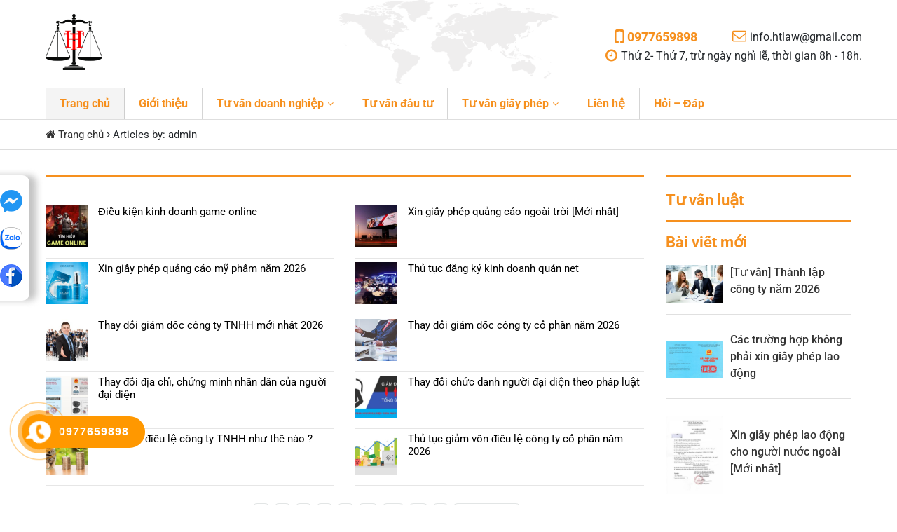

--- FILE ---
content_type: text/html; charset=UTF-8
request_url: https://luatht.vn/author/admin/
body_size: 12828
content:
<!DOCTYPE html><html lang="vi" class="no-js"><head><meta charset="UTF-8"><title>admin, Author at Luật HT</title><meta name='robots' content='index, follow, max-image-preview:large, max-snippet:-1, max-video-preview:-1' /><link rel="canonical" href="https://luatht.vn/author/admin/" /><link rel="next" href="https://luatht.vn/author/admin/page/2/" /><meta property="og:locale" content="vi_VN" /><meta property="og:type" content="profile" /><meta property="og:title" content="admin" /><meta property="og:url" content="https://luatht.vn/author/admin/" /><meta property="og:site_name" content="Luật HT" /><meta property="og:image" content="https://secure.gravatar.com/avatar/b44dff0f11489aefc4d9a2f20b513bb0?s=500&d=mm&r=g" /><meta name="twitter:card" content="summary_large_image" /> <script type="application/ld+json" class="yoast-schema-graph">{"@context":"https://schema.org","@graph":[{"@type":"ProfilePage","@id":"https://luatht.vn/author/admin/","url":"https://luatht.vn/author/admin/","name":"admin, Author at Luật HT","isPartOf":{"@id":"https://luatht.vn/#website"},"primaryImageOfPage":{"@id":"https://luatht.vn/author/admin/#primaryimage"},"image":{"@id":"https://luatht.vn/author/admin/#primaryimage"},"thumbnailUrl":"https://luatht.vn/wp-content/uploads/2025/03/gameonline.htlaw_.jpg","breadcrumb":{"@id":"https://luatht.vn/author/admin/#breadcrumb"},"inLanguage":"vi","potentialAction":[{"@type":"ReadAction","target":["https://luatht.vn/author/admin/"]}]},{"@type":"ImageObject","inLanguage":"vi","@id":"https://luatht.vn/author/admin/#primaryimage","url":"https://luatht.vn/wp-content/uploads/2025/03/gameonline.htlaw_.jpg","contentUrl":"https://luatht.vn/wp-content/uploads/2025/03/gameonline.htlaw_.jpg","width":640,"height":360,"caption":"dieu kien kinh doanh game online"},{"@type":"BreadcrumbList","@id":"https://luatht.vn/author/admin/#breadcrumb","itemListElement":[{"@type":"ListItem","position":1,"name":"Home","item":"https://luatht.vn/"},{"@type":"ListItem","position":2,"name":"Archives for admin"}]},{"@type":"WebSite","@id":"https://luatht.vn/#website","url":"https://luatht.vn/","name":"Luật HT","description":"Một trang web mới sử dụng WordPress","potentialAction":[{"@type":"SearchAction","target":{"@type":"EntryPoint","urlTemplate":"https://luatht.vn/?s={search_term_string}"},"query-input":{"@type":"PropertyValueSpecification","valueRequired":true,"valueName":"search_term_string"}}],"inLanguage":"vi"},{"@type":"Person","@id":"https://luatht.vn/#/schema/person/ebaf405f8a72a8b63d4377445be1caf7","name":"admin","image":{"@type":"ImageObject","inLanguage":"vi","@id":"https://luatht.vn/#/schema/person/image/","url":"https://secure.gravatar.com/avatar/a3fee4d72b758b52c8681815c9de277044207177c7d4b9164f188b3a3ae1194d?s=96&d=mm&r=g","contentUrl":"https://secure.gravatar.com/avatar/a3fee4d72b758b52c8681815c9de277044207177c7d4b9164f188b3a3ae1194d?s=96&d=mm&r=g","caption":"admin"},"mainEntityOfPage":{"@id":"https://luatht.vn/author/admin/"}}]}</script> <link rel="alternate" type="application/rss+xml" title="Dòng thông tin: Luật HT &raquo; bài viết bởi admin" href="https://luatht.vn/author/admin/feed/" /><style id='wp-img-auto-sizes-contain-inline-css' type='text/css'>img:is([sizes=auto i],[sizes^="auto," i]){contain-intrinsic-size:3000px 1500px}</style><link data-optimized="1" rel='stylesheet' id='wp-block-library-css' href='https://luatht.vn/wp-content/litespeed/css/9adfa563b80bcababe7d79d7857c9d12.css?ver=c9d12' type='text/css' media='all' /><style id='global-styles-inline-css' type='text/css'>:root{--wp--preset--aspect-ratio--square:1;--wp--preset--aspect-ratio--4-3:4/3;--wp--preset--aspect-ratio--3-4:3/4;--wp--preset--aspect-ratio--3-2:3/2;--wp--preset--aspect-ratio--2-3:2/3;--wp--preset--aspect-ratio--16-9:16/9;--wp--preset--aspect-ratio--9-16:9/16;--wp--preset--color--black:#000;--wp--preset--color--cyan-bluish-gray:#abb8c3;--wp--preset--color--white:#fff;--wp--preset--color--pale-pink:#f78da7;--wp--preset--color--vivid-red:#cf2e2e;--wp--preset--color--luminous-vivid-orange:#ff6900;--wp--preset--color--luminous-vivid-amber:#fcb900;--wp--preset--color--light-green-cyan:#7bdcb5;--wp--preset--color--vivid-green-cyan:#00d084;--wp--preset--color--pale-cyan-blue:#8ed1fc;--wp--preset--color--vivid-cyan-blue:#0693e3;--wp--preset--color--vivid-purple:#9b51e0;--wp--preset--gradient--vivid-cyan-blue-to-vivid-purple:linear-gradient(135deg,#0693e3 0%,#9b51e0 100%);--wp--preset--gradient--light-green-cyan-to-vivid-green-cyan:linear-gradient(135deg,#7adcb4 0%,#00d082 100%);--wp--preset--gradient--luminous-vivid-amber-to-luminous-vivid-orange:linear-gradient(135deg,#fcb900 0%,#ff6900 100%);--wp--preset--gradient--luminous-vivid-orange-to-vivid-red:linear-gradient(135deg,#ff6900 0%,#cf2e2e 100%);--wp--preset--gradient--very-light-gray-to-cyan-bluish-gray:linear-gradient(135deg,#eee 0%,#a9b8c3 100%);--wp--preset--gradient--cool-to-warm-spectrum:linear-gradient(135deg,#4aeadc 0%,#9778d1 20%,#cf2aba 40%,#ee2c82 60%,#fb6962 80%,#fef84c 100%);--wp--preset--gradient--blush-light-purple:linear-gradient(135deg,#ffceec 0%,#9896f0 100%);--wp--preset--gradient--blush-bordeaux:linear-gradient(135deg,#fecda5 0%,#fe2d2d 50%,#6b003e 100%);--wp--preset--gradient--luminous-dusk:linear-gradient(135deg,#ffcb70 0%,#c751c0 50%,#4158d0 100%);--wp--preset--gradient--pale-ocean:linear-gradient(135deg,#fff5cb 0%,#b6e3d4 50%,#33a7b5 100%);--wp--preset--gradient--electric-grass:linear-gradient(135deg,#caf880 0%,#71ce7e 100%);--wp--preset--gradient--midnight:linear-gradient(135deg,#020381 0%,#2874fc 100%);--wp--preset--font-size--small:13px;--wp--preset--font-size--medium:20px;--wp--preset--font-size--large:36px;--wp--preset--font-size--x-large:42px;--wp--preset--spacing--20:.44rem;--wp--preset--spacing--30:.67rem;--wp--preset--spacing--40:1rem;--wp--preset--spacing--50:1.5rem;--wp--preset--spacing--60:2.25rem;--wp--preset--spacing--70:3.38rem;--wp--preset--spacing--80:5.06rem;--wp--preset--shadow--natural:6px 6px 9px rgba(0,0,0,.2);--wp--preset--shadow--deep:12px 12px 50px rgba(0,0,0,.4);--wp--preset--shadow--sharp:6px 6px 0px rgba(0,0,0,.2);--wp--preset--shadow--outlined:6px 6px 0px -3px #fff,6px 6px #000;--wp--preset--shadow--crisp:6px 6px 0px #000}:where(.is-layout-flex){gap:.5em}:where(.is-layout-grid){gap:.5em}body .is-layout-flex{display:flex}.is-layout-flex{flex-wrap:wrap;align-items:center}.is-layout-flex>:is(*,div){margin:0}body .is-layout-grid{display:grid}.is-layout-grid>:is(*,div){margin:0}:where(.wp-block-columns.is-layout-flex){gap:2em}:where(.wp-block-columns.is-layout-grid){gap:2em}:where(.wp-block-post-template.is-layout-flex){gap:1.25em}:where(.wp-block-post-template.is-layout-grid){gap:1.25em}.has-black-color{color:var(--wp--preset--color--black) !important}.has-cyan-bluish-gray-color{color:var(--wp--preset--color--cyan-bluish-gray) !important}.has-white-color{color:var(--wp--preset--color--white) !important}.has-pale-pink-color{color:var(--wp--preset--color--pale-pink) !important}.has-vivid-red-color{color:var(--wp--preset--color--vivid-red) !important}.has-luminous-vivid-orange-color{color:var(--wp--preset--color--luminous-vivid-orange) !important}.has-luminous-vivid-amber-color{color:var(--wp--preset--color--luminous-vivid-amber) !important}.has-light-green-cyan-color{color:var(--wp--preset--color--light-green-cyan) !important}.has-vivid-green-cyan-color{color:var(--wp--preset--color--vivid-green-cyan) !important}.has-pale-cyan-blue-color{color:var(--wp--preset--color--pale-cyan-blue) !important}.has-vivid-cyan-blue-color{color:var(--wp--preset--color--vivid-cyan-blue) !important}.has-vivid-purple-color{color:var(--wp--preset--color--vivid-purple) !important}.has-black-background-color{background-color:var(--wp--preset--color--black) !important}.has-cyan-bluish-gray-background-color{background-color:var(--wp--preset--color--cyan-bluish-gray) !important}.has-white-background-color{background-color:var(--wp--preset--color--white) !important}.has-pale-pink-background-color{background-color:var(--wp--preset--color--pale-pink) !important}.has-vivid-red-background-color{background-color:var(--wp--preset--color--vivid-red) !important}.has-luminous-vivid-orange-background-color{background-color:var(--wp--preset--color--luminous-vivid-orange) !important}.has-luminous-vivid-amber-background-color{background-color:var(--wp--preset--color--luminous-vivid-amber) !important}.has-light-green-cyan-background-color{background-color:var(--wp--preset--color--light-green-cyan) !important}.has-vivid-green-cyan-background-color{background-color:var(--wp--preset--color--vivid-green-cyan) !important}.has-pale-cyan-blue-background-color{background-color:var(--wp--preset--color--pale-cyan-blue) !important}.has-vivid-cyan-blue-background-color{background-color:var(--wp--preset--color--vivid-cyan-blue) !important}.has-vivid-purple-background-color{background-color:var(--wp--preset--color--vivid-purple) !important}.has-black-border-color{border-color:var(--wp--preset--color--black) !important}.has-cyan-bluish-gray-border-color{border-color:var(--wp--preset--color--cyan-bluish-gray) !important}.has-white-border-color{border-color:var(--wp--preset--color--white) !important}.has-pale-pink-border-color{border-color:var(--wp--preset--color--pale-pink) !important}.has-vivid-red-border-color{border-color:var(--wp--preset--color--vivid-red) !important}.has-luminous-vivid-orange-border-color{border-color:var(--wp--preset--color--luminous-vivid-orange) !important}.has-luminous-vivid-amber-border-color{border-color:var(--wp--preset--color--luminous-vivid-amber) !important}.has-light-green-cyan-border-color{border-color:var(--wp--preset--color--light-green-cyan) !important}.has-vivid-green-cyan-border-color{border-color:var(--wp--preset--color--vivid-green-cyan) !important}.has-pale-cyan-blue-border-color{border-color:var(--wp--preset--color--pale-cyan-blue) !important}.has-vivid-cyan-blue-border-color{border-color:var(--wp--preset--color--vivid-cyan-blue) !important}.has-vivid-purple-border-color{border-color:var(--wp--preset--color--vivid-purple) !important}.has-vivid-cyan-blue-to-vivid-purple-gradient-background{background:var(--wp--preset--gradient--vivid-cyan-blue-to-vivid-purple) !important}.has-light-green-cyan-to-vivid-green-cyan-gradient-background{background:var(--wp--preset--gradient--light-green-cyan-to-vivid-green-cyan) !important}.has-luminous-vivid-amber-to-luminous-vivid-orange-gradient-background{background:var(--wp--preset--gradient--luminous-vivid-amber-to-luminous-vivid-orange) !important}.has-luminous-vivid-orange-to-vivid-red-gradient-background{background:var(--wp--preset--gradient--luminous-vivid-orange-to-vivid-red) !important}.has-very-light-gray-to-cyan-bluish-gray-gradient-background{background:var(--wp--preset--gradient--very-light-gray-to-cyan-bluish-gray) !important}.has-cool-to-warm-spectrum-gradient-background{background:var(--wp--preset--gradient--cool-to-warm-spectrum) !important}.has-blush-light-purple-gradient-background{background:var(--wp--preset--gradient--blush-light-purple) !important}.has-blush-bordeaux-gradient-background{background:var(--wp--preset--gradient--blush-bordeaux) !important}.has-luminous-dusk-gradient-background{background:var(--wp--preset--gradient--luminous-dusk) !important}.has-pale-ocean-gradient-background{background:var(--wp--preset--gradient--pale-ocean) !important}.has-electric-grass-gradient-background{background:var(--wp--preset--gradient--electric-grass) !important}.has-midnight-gradient-background{background:var(--wp--preset--gradient--midnight) !important}.has-small-font-size{font-size:var(--wp--preset--font-size--small) !important}.has-medium-font-size{font-size:var(--wp--preset--font-size--medium) !important}.has-large-font-size{font-size:var(--wp--preset--font-size--large) !important}.has-x-large-font-size{font-size:var(--wp--preset--font-size--x-large) !important}</style><style id='classic-theme-styles-inline-css' type='text/css'>/*! This file is auto-generated */
.wp-block-button__link{color:#fff;background-color:#32373c;border-radius:9999px;box-shadow:none;text-decoration:none;padding:calc(.667em + 2px) calc(1.333em + 2px);font-size:1.125em}.wp-block-file__button{background:#32373c;color:#fff;text-decoration:none}</style><link data-optimized="1" rel='stylesheet' id='contact-form-7-css' href='https://luatht.vn/wp-content/litespeed/css/4e5d4c6455be6f8bfc1ab1d20ee41d62.css?ver=41d62' type='text/css' media='all' /><link data-optimized="1" rel='stylesheet' id='toc-screen-css' href='https://luatht.vn/wp-content/litespeed/css/aef96f5549b12c31da22dc1f7c7035c4.css?ver=035c4' type='text/css' media='all' /><link data-optimized="1" rel='stylesheet' id='wp-pagenavi-css' href='https://luatht.vn/wp-content/litespeed/css/437b0f3f5329b96db75b1a431b2b3625.css?ver=b3625' type='text/css' media='all' /> <script type="text/javascript" src="https://luatht.vn/wp-includes/js/jquery/jquery.min.js" id="jquery-core-js"></script> <script data-optimized="1" type="text/javascript" src="https://luatht.vn/wp-content/litespeed/js/57833d12a3e458dccfdd7ee9a255f715.js?ver=5f715" id="jquery-migrate-js"></script> <script type="application/ld+json">{
  "@context": "https://schema.org",
  "@type": "LocalBusiness",
  "name": "LUATHT",
  "image": "https://luatht.vn/wp-content/uploads/2022/04/aa35a264ab8665d83c97-removebg-preview.png",
  "@id": "https://luatht.vn/",
  "url": "https://luatht.vn/",
  "telephone": "0977659898",
  "priceRange": "1000000-100000000",
  "address": {
    "@type": "PostalAddress",
    "streetAddress": "Số 579C đường Lạc Long Quân, phường Xuân La, quận Tây Hồ",
    "addressLocality": "Hà Nội",
    "postalCode": "100000",
    "addressCountry": "VN"
  },
  "geo": {
    "@type": "GeoCoordinates",
    "latitude": 21.0678398,
    "longitude": 105.8109703
  },
  "openingHoursSpecification": {
    "@type": "OpeningHoursSpecification",
    "dayOfWeek": [
      "Monday",
      "Tuesday",
      "Wednesday",
      "Thursday",
      "Friday",
      "Saturday",
      "Sunday"
    ],
    "opens": "00:00",
    "closes": "23:59"
  },
  "sameAs": [
    "",
    "",
    ""
  ] 
}</script>  <script async src="https://www.googletagmanager.com/gtag/js?id=UA-230632113-1"></script> <script>window.dataLayer = window.dataLayer || [];
  function gtag(){dataLayer.push(arguments);}
  gtag('js', new Date());

  gtag('config', 'UA-230632113-1');</script>  <script>(function(w,d,s,l,i){w[l]=w[l]||[];w[l].push({'gtm.start':
new Date().getTime(),event:'gtm.js'});var f=d.getElementsByTagName(s)[0],
j=d.createElement(s),dl=l!='dataLayer'?'&l='+l:'';j.async=true;j.src=
'https://www.googletagmanager.com/gtm.js?id='+i+dl;f.parentNode.insertBefore(j,f);
})(window,document,'script','dataLayer','GTM-W7H8GKD');</script>  <script async src="https://www.googletagmanager.com/gtag/js?id=AW-10995315754"></script> <script>window.dataLayer = window.dataLayer || [];
  function gtag(){dataLayer.push(arguments);}
  gtag('js', new Date());

  gtag('config', 'AW-10995315754');</script>  <script>gtag('event', 'conversion', {'send_to': 'AW-10995315754/Mdx3CJDqguQDEKro_Poo'});</script><meta name="generator" content="Elementor 3.27.6; features: additional_custom_breakpoints; settings: css_print_method-external, google_font-enabled, font_display-auto"><style>.e-con.e-parent:nth-of-type(n+4):not(.e-lazyloaded):not(.e-no-lazyload),.e-con.e-parent:nth-of-type(n+4):not(.e-lazyloaded):not(.e-no-lazyload) *{background-image:none !important}@media screen and (max-height:1024px){.e-con.e-parent:nth-of-type(n+3):not(.e-lazyloaded):not(.e-no-lazyload),.e-con.e-parent:nth-of-type(n+3):not(.e-lazyloaded):not(.e-no-lazyload) *{background-image:none !important}}@media screen and (max-height:640px){.e-con.e-parent:nth-of-type(n+2):not(.e-lazyloaded):not(.e-no-lazyload),.e-con.e-parent:nth-of-type(n+2):not(.e-lazyloaded):not(.e-no-lazyload) *{background-image:none !important}}</style><link rel="icon" href="https://luatht.vn/wp-content/uploads/2022/04/aa35a264ab8665d83c97-removebg-preview-150x150.png" sizes="32x32" /><link rel="icon" href="https://luatht.vn/wp-content/uploads/2022/04/aa35a264ab8665d83c97-removebg-preview.png" sizes="192x192" /><link rel="apple-touch-icon" href="https://luatht.vn/wp-content/uploads/2022/04/aa35a264ab8665d83c97-removebg-preview.png" /><meta name="msapplication-TileImage" content="https://luatht.vn/wp-content/uploads/2022/04/aa35a264ab8665d83c97-removebg-preview.png" /><meta http-equiv="X-UA-Compatible" content="IE=edge,chrome=1"><meta name="viewport" content="width=device-width, initial-scale=1.0, maximum-scale=1.0, user-scalable=no" /><link data-optimized="1" rel="stylesheet" href="https://luatht.vn/wp-content/litespeed/css/8dffcfc9f18ffd46bbcf88f2f39461fd.css?ver=461fd"><link data-optimized="1" rel="stylesheet" href="https://luatht.vn/wp-content/litespeed/css/de994af6c2451d59f5229e97b026b3c2.css?ver=6b3c2"> <script type='text/javascript' src='https://luatht.vn/wp-content/themes/themename/js/jquery.min.js' id='jquery-core-js'></script> <link data-optimized="1" href="https://luatht.vn/wp-content/litespeed/css/dd3f2be076cfeb941309e3de100a4a14.css?ver=a4a14" rel="stylesheet"><link data-optimized="1" rel="stylesheet" href="https://luatht.vn/wp-content/litespeed/css/60217976aa52c53b57e5f2563a262c61.css?ver=62c61"></head><body data-rsssl=1 class="archive author author-admin author-1 wp-theme-themename elementor-default elementor-kit-721"><header class="header clearfix" style="background: url(https://luatht.vn/wp-content/themes/themename/images/map.png) no-repeat center;background-size: contain;"><div class="top-bar"></div><div class="header-top clearfix"><div class="container"><div class="row header__logo "><div class="col-md-4 header__logo-left"><div class="header__logo-1"><div class="logo"><a href="https://luatht.vn" title="Luật HT"><img src="https://luatht.vn/wp-content/uploads/2022/04/aa35a264ab8665d83c97-removebg-preview.png" alt="Luật HT"/></a></div></div></div><div class="col-md-8 header__logo-right p-0"><ul class="support-col"><li class="hotline"><div class="icon">
<i class="fa fa-mobile" aria-hidden="true"></i></div><div class="info">
<span class="text-2"><strong>0977659898</strong></span></div></li><li class="email"><div class="icon">
<i class="fa fa-envelope-o" aria-hidden="true"></i></div><div class="info">
<span class="text-2">info.htlaw@gmail.com</span></div></li><li class="sup"><div class="icon">
<i class="fa fa-clock-o" aria-hidden="true"></i></div><div class="info">
<span class="text-2">Thứ 2- Thứ 7, trừ ngày nghỉ lễ, thời gian 8h - 18h. </span></div></li></ul></div></div></div></div></div></header><div class="line"></div><div class="header-menu head clearfix"><div class="container"><div class="nav clearfix"><ul id="menu-menu-main" class="menu clearfix"><li id="menu-item-55" class="menu-item menu-item-type-post_type menu-item-object-page menu-item-home menu-item-55 nav-item"><a href="https://luatht.vn/https-luatht-vn/">Trang chủ</a></li><li id="menu-item-33" class="menu-item menu-item-type-post_type menu-item-object-page menu-item-33 nav-item"><a href="https://luatht.vn/gioi-thieu/">Giới thiệu</a></li><li id="menu-item-286" class="menu-item menu-item-type-custom menu-item-object-custom menu-item-has-children menu-item-286 nav-item"><a href="https://luatht.vn/tu-van-doanh-nghiep/">Tư vấn doanh nghiệp</a><ul/ class="sub-menu" /><li id="menu-item-419" class="menu-item menu-item-type-taxonomy menu-item-object-category menu-item-419 nav-item"><a href="https://luatht.vn/thanh-lap-cong-ty/">Thành lập công ty</a></li><li id="menu-item-361" class="menu-item menu-item-type-taxonomy menu-item-object-category menu-item-361 nav-item"><a href="https://luatht.vn/thanh-lap-chi-nhanh/">Thành lập chi nhánh</a></li><li id="menu-item-364" class="menu-item menu-item-type-taxonomy menu-item-object-category menu-item-364 nav-item"><a href="https://luatht.vn/thanh-lap-van-phong-dai-dien/">Thành lập văn phòng đại diện</a></li><li id="menu-item-363" class="menu-item menu-item-type-taxonomy menu-item-object-category menu-item-363 nav-item"><a href="https://luatht.vn/thanh-lap-dia-diem-kinh-doanh/">Thành lập địa điểm kinh doanh</a></li><li id="menu-item-365" class="menu-item menu-item-type-taxonomy menu-item-object-category menu-item-365 nav-item"><a href="https://luatht.vn/thay-doi-dang-ky-doanh-nghiep/">Thay đổi đăng ký doanh nghiệp</a></li><li id="menu-item-358" class="menu-item menu-item-type-taxonomy menu-item-object-category menu-item-358 nav-item"><a href="https://luatht.vn/chuyen-doi-loai-hinh-doanh-nghiep/">Chuyển đổi loại hình doanh nghiệp</a></li><li id="menu-item-359" class="menu-item menu-item-type-taxonomy menu-item-object-category menu-item-359 nav-item"><a href="https://luatht.vn/giai-the-doanh-nghiep/">Giải thể doanh nghiệp</a></li><li id="menu-item-360" class="menu-item menu-item-type-taxonomy menu-item-object-category menu-item-360 nav-item"><a href="https://luatht.vn/tam-ngung-hoat-dong/">Tạm ngừng hoạt động</a></li><li id="menu-item-1548" class="menu-item menu-item-type-taxonomy menu-item-object-category menu-item-1548 nav-item"><a href="https://luatht.vn/ho-kinh-doanh-ca-the/">Hộ kinh doanh cá thể</a></li></ul></li><li id="menu-item-356" class="menu-item menu-item-type-taxonomy menu-item-object-category menu-item-356 nav-item"><a href="https://luatht.vn/tu-van-dau-tu/">Tư vấn đầu tư</a></li><li id="menu-item-357" class="menu-item menu-item-type-taxonomy menu-item-object-category menu-item-has-children menu-item-357 nav-item"><a href="https://luatht.vn/tu-van-giay-phep/">Tư vấn giấy phép</a><ul/ class="sub-menu" /><li id="menu-item-1771" class="menu-item menu-item-type-taxonomy menu-item-object-category menu-item-1771 nav-item"><a href="https://luatht.vn/giay-phep-lao-dong-viec-lam/">Giấy phép lao động &#8211; việc làm</a></li><li id="menu-item-587" class="menu-item menu-item-type-taxonomy menu-item-object-category menu-item-587 nav-item"><a href="https://luatht.vn/giay-phep-thuong-mai-dien-tu/">Giấy phép thương mại điện tử</a></li><li id="menu-item-588" class="menu-item menu-item-type-taxonomy menu-item-object-category menu-item-588 nav-item"><a href="https://luatht.vn/giay-phep-tro-choi-dien-tu/">Giấy phép trò chơi điện tử</a></li><li id="menu-item-586" class="menu-item menu-item-type-taxonomy menu-item-object-category menu-item-586 nav-item"><a href="https://luatht.vn/giay-phep-phat-hanh-sach/">Giấy phép in, xuất bản, phát hành</a></li><li id="menu-item-679" class="menu-item menu-item-type-taxonomy menu-item-object-category menu-item-679 nav-item"><a href="https://luatht.vn/giay-phep-van-hoa-the-thao-du-lich/">Giấy phép văn hóa, thể thao, du lịch</a></li><li id="menu-item-1634" class="menu-item menu-item-type-taxonomy menu-item-object-category menu-item-1634 nav-item"><a href="https://luatht.vn/giay-phep-quang-cao/">Giấy phép quảng cáo</a></li></ul></li><li id="menu-item-34" class="menu-item menu-item-type-post_type menu-item-object-page menu-item-34 nav-item"><a href="https://luatht.vn/lien-he/">Liên hệ</a></li><li id="menu-item-1144" class="menu-item menu-item-type-taxonomy menu-item-object-category menu-item-1144 nav-item"><a href="https://luatht.vn/https-luatht-vn-hoi-dap/">Hỏi &#8211; Đáp</a></li></ul></div></div></div><div id="maincontent"><div class="breadcrums" typeof="BreadcrumbList" vocab="http://schema.org/"><div class="container">
<span property="itemListElement" typeof="ListItem"><a property="item" typeof="WebPage" title="Go to Luật HT." href="https://luatht.vn" class="home" ><span property="name"><i class="fa fa-home" aria-hidden="true"></i> Trang chủ</span></a><meta property="position" content="1"></span> <i class="fa fa-angle-right" aria-hidden="true"></i> <span class="author current-item">Articles by: admin</span></div></div><div class="index article"><div class="main-contents"><div class="content"><div class="container clearfix"><div class="row"><div class="content col-md-9"><div class="content__line"><div class="content__line-l"></div><div class="content__line-r--pink"></div></div><div class="content__title"><h3></h3></div><div class="content__box-wrap row"><div class="col-md-6 item "><div class="content__main clearfix">
<a href="https://luatht.vn/dieu-kien-kinh-doanh-game-online/"><div class="img">
<img fetchpriority="high" width="300" height="169" src="https://luatht.vn/wp-content/uploads/2025/03/gameonline.htlaw_-300x169.jpg" class="attachment-medium size-medium wp-post-image" alt="dieu kien kinh doanh game online" decoding="async" srcset="https://luatht.vn/wp-content/uploads/2025/03/gameonline.htlaw_-300x169.jpg 300w, https://luatht.vn/wp-content/uploads/2025/03/gameonline.htlaw_.jpg 640w" sizes="(max-width: 300px) 100vw, 300px" /></div><div class="content__main-text">
Điều kiện kinh doanh game online</div>
</a></div></div><div class="col-md-6 item "><div class="content__main clearfix">
<a href="https://luatht.vn/xin-giay-phep-quang-cao-ngoai-troi/"><div class="img">
<img width="300" height="230" src="https://luatht.vn/wp-content/uploads/2023/02/quang-cao-ngoai-troi-khong-chi-co-bang-quang-cao-01-300x230.jpg" class="attachment-medium size-medium wp-post-image" alt="xin giay phep quang cao ngoai troi" decoding="async" srcset="https://luatht.vn/wp-content/uploads/2023/02/quang-cao-ngoai-troi-khong-chi-co-bang-quang-cao-01-300x230.jpg 300w, https://luatht.vn/wp-content/uploads/2023/02/quang-cao-ngoai-troi-khong-chi-co-bang-quang-cao-01.jpg 650w" sizes="(max-width: 300px) 100vw, 300px" /></div><div class="content__main-text">
Xin giấy phép quảng cáo ngoài trời [Mới nhất]</div>
</a></div></div><div class="col-md-6 item "><div class="content__main clearfix">
<a href="https://luatht.vn/xin-giay-phep-quang-cao-my-pham/"><div class="img">
<img width="300" height="188" src="https://luatht.vn/wp-content/uploads/2023/02/KS1685-Converted-300x188.jpg" class="attachment-medium size-medium wp-post-image" alt="" decoding="async" srcset="https://luatht.vn/wp-content/uploads/2023/02/KS1685-Converted-300x188.jpg 300w, https://luatht.vn/wp-content/uploads/2023/02/KS1685-Converted-768x480.jpg 768w, https://luatht.vn/wp-content/uploads/2023/02/KS1685-Converted.jpg 1000w" sizes="(max-width: 300px) 100vw, 300px" /></div><div class="content__main-text">
Xin giấy phép quảng cáo mỹ phẩm năm 2026</div>
</a></div></div><div class="col-md-6 item "><div class="content__main clearfix">
<a href="https://luatht.vn/thu-tuc-dang-ky-kinh-doanh-quan-net/"><div class="img">
<img loading="lazy" width="300" height="169" src="https://luatht.vn/wp-content/uploads/2023/02/quan-net-Vikings-Gaming-300x169.jpg" class="attachment-medium size-medium wp-post-image" alt="thu tuc dang ky kinh doanh quan net" decoding="async" srcset="https://luatht.vn/wp-content/uploads/2023/02/quan-net-Vikings-Gaming-300x169.jpg 300w, https://luatht.vn/wp-content/uploads/2023/02/quan-net-Vikings-Gaming-1024x576.jpg 1024w, https://luatht.vn/wp-content/uploads/2023/02/quan-net-Vikings-Gaming-768x432.jpg 768w, https://luatht.vn/wp-content/uploads/2023/02/quan-net-Vikings-Gaming-1536x864.jpg 1536w, https://luatht.vn/wp-content/uploads/2023/02/quan-net-Vikings-Gaming.jpg 1600w" sizes="(max-width: 300px) 100vw, 300px" /></div><div class="content__main-text">
Thủ tục đăng ký kinh doanh quán net</div>
</a></div></div><div class="col-md-6 item "><div class="content__main clearfix">
<a href="https://luatht.vn/thay-doi-giam-doc-cong-ty-tnhh/"><div class="img">
<img loading="lazy" width="300" height="188" src="https://luatht.vn/wp-content/uploads/2022/04/1594361643428-sales-director-1-1-300x188.jpg" class="attachment-medium size-medium wp-post-image" alt="thay doi giam doc cong ty tnhh" decoding="async" srcset="https://luatht.vn/wp-content/uploads/2022/04/1594361643428-sales-director-1-1-300x188.jpg 300w, https://luatht.vn/wp-content/uploads/2022/04/1594361643428-sales-director-1-1-768x480.jpg 768w, https://luatht.vn/wp-content/uploads/2022/04/1594361643428-sales-director-1-1.jpg 800w" sizes="(max-width: 300px) 100vw, 300px" /></div><div class="content__main-text">
Thay đổi giám đốc công ty TNHH mới nhất 2026</div>
</a></div></div><div class="col-md-6 item "><div class="content__main clearfix">
<a href="https://luatht.vn/thay-doi-giam-doc-cong-ty-co-phan/"><div class="img">
<img loading="lazy" width="300" height="225" src="https://luatht.vn/wp-content/uploads/2022/04/laptop-g3df60ccb9_1920-300x225.jpg" class="attachment-medium size-medium wp-post-image" alt="Thay doi giam doc cong ty co phan" decoding="async" srcset="https://luatht.vn/wp-content/uploads/2022/04/laptop-g3df60ccb9_1920-300x225.jpg 300w, https://luatht.vn/wp-content/uploads/2022/04/laptop-g3df60ccb9_1920-1024x768.jpg 1024w, https://luatht.vn/wp-content/uploads/2022/04/laptop-g3df60ccb9_1920-768x576.jpg 768w, https://luatht.vn/wp-content/uploads/2022/04/laptop-g3df60ccb9_1920-1536x1152.jpg 1536w, https://luatht.vn/wp-content/uploads/2022/04/laptop-g3df60ccb9_1920.jpg 1920w" sizes="(max-width: 300px) 100vw, 300px" /></div><div class="content__main-text">
Thay đổi giám đốc công ty cổ phần năm 2026</div>
</a></div></div><div class="col-md-6 item "><div class="content__main clearfix">
<a href="https://luatht.vn/thay-doi-dia-chi-chung-minh-nhan-dan-cua-nguoi-dai-dien/"><div class="img">
<img loading="lazy" width="300" height="179" src="https://luatht.vn/wp-content/uploads/2022/07/cmt-300x179.jpeg" class="attachment-medium size-medium wp-post-image" alt="thay doi dia chi chung minh nhan dan cua nguoi dai dien" decoding="async" srcset="https://luatht.vn/wp-content/uploads/2022/07/cmt-300x179.jpeg 300w, https://luatht.vn/wp-content/uploads/2022/07/cmt.jpeg 550w" sizes="(max-width: 300px) 100vw, 300px" /></div><div class="content__main-text">
Thay đổi địa chỉ, chứng minh nhân dân của người đại diện</div>
</a></div></div><div class="col-md-6 item "><div class="content__main clearfix">
<a href="https://luatht.vn/thay-doi-chuc-danh-nguoi-dai-dien-theo-phap-luat/"><div class="img">
<img loading="lazy" width="300" height="147" src="https://luatht.vn/wp-content/uploads/2023/01/thay-doi-chuc-danh-nguoi-dai-dien-theo-phap-luat-300x147.jpg" class="attachment-medium size-medium wp-post-image" alt="thay doi chuc danh nguoi dai dien theo phap luat" decoding="async" srcset="https://luatht.vn/wp-content/uploads/2023/01/thay-doi-chuc-danh-nguoi-dai-dien-theo-phap-luat-300x147.jpg 300w, https://luatht.vn/wp-content/uploads/2023/01/thay-doi-chuc-danh-nguoi-dai-dien-theo-phap-luat-1024x503.jpg 1024w, https://luatht.vn/wp-content/uploads/2023/01/thay-doi-chuc-danh-nguoi-dai-dien-theo-phap-luat-768x377.jpg 768w, https://luatht.vn/wp-content/uploads/2023/01/thay-doi-chuc-danh-nguoi-dai-dien-theo-phap-luat.jpg 1052w" sizes="(max-width: 300px) 100vw, 300px" /></div><div class="content__main-text">
Thay đổi chức danh người đại diện theo pháp luật</div>
</a></div></div><div class="col-md-6 item "><div class="content__main clearfix">
<a href="https://luatht.vn/giam-von-dieu-le-cong-ty-tnhh/"><div class="img">
<img loading="lazy" width="300" height="170" src="https://luatht.vn/wp-content/uploads/2022/07/money-g4dcdfca85_1920-300x170.jpg" class="attachment-medium size-medium wp-post-image" alt="giam von dieu le cong ty tnhh" decoding="async" srcset="https://luatht.vn/wp-content/uploads/2022/07/money-g4dcdfca85_1920-300x170.jpg 300w, https://luatht.vn/wp-content/uploads/2022/07/money-g4dcdfca85_1920-1024x580.jpg 1024w, https://luatht.vn/wp-content/uploads/2022/07/money-g4dcdfca85_1920-768x435.jpg 768w, https://luatht.vn/wp-content/uploads/2022/07/money-g4dcdfca85_1920-1536x870.jpg 1536w, https://luatht.vn/wp-content/uploads/2022/07/money-g4dcdfca85_1920.jpg 1920w" sizes="(max-width: 300px) 100vw, 300px" /></div><div class="content__main-text">
Giảm vốn điều lệ công ty TNHH như thế nào ?</div>
</a></div></div><div class="col-md-6 item "><div class="content__main clearfix">
<a href="https://luatht.vn/thu-tuc-giam-von-dieu-le-cong-ty-co-phan/"><div class="img">
<img loading="lazy" width="300" height="200" src="https://luatht.vn/wp-content/uploads/2022/09/von-dieu-le-300x200.jpg" class="attachment-medium size-medium wp-post-image" alt="thu tục giảm vốn điều lệ công ty cổ phần" decoding="async" srcset="https://luatht.vn/wp-content/uploads/2022/09/von-dieu-le-300x200.jpg 300w, https://luatht.vn/wp-content/uploads/2022/09/von-dieu-le.jpg 425w" sizes="(max-width: 300px) 100vw, 300px" /></div><div class="content__main-text">
Thủ tục giảm vốn điều lệ công ty cổ phần năm 2026</div>
</a></div></div></div><div class='wp-pagenavi' role='navigation'>
<span class='pages'>Trang 1 trên 13</span><span aria-current='page' class='current'>1</span><a class="page larger" title="Page 2" href="https://luatht.vn/author/admin/page/2/">2</a><a class="page larger" title="Page 3" href="https://luatht.vn/author/admin/page/3/">3</a><a class="page larger" title="Page 4" href="https://luatht.vn/author/admin/page/4/">4</a><a class="page larger" title="Page 5" href="https://luatht.vn/author/admin/page/5/">5</a><span class='extend'>...</span><a class="larger page" title="Page 10" href="https://luatht.vn/author/admin/page/10/">10</a><span class='extend'>...</span><a class="nextpostslink" rel="next" aria-label="Trang sau" href="https://luatht.vn/author/admin/page/2/">&raquo;</a><a class="last" aria-label="Last Page" href="https://luatht.vn/author/admin/page/13/">Trang cuối &raquo;</a></div></div><div class="col-md-3 sidebar"><div id="nav_menu-2" class="widget widget_nav_menu "><div class="content__line"><div class="content__line-l"></div><div class="content__line-r--pink"></div></div><div class="content__title"><h3>Tư vấn luật</h3></div></div><div id="home_news-2" class="widget widget_home_news "><div class="sidebar-title">Bài viết mới</div><div class="widget-content"><div class="single-post"><div class="row"><div class="col-md-4"><div class="img">
<a href="https://luatht.vn/tu-van-thanh-lap-cong-ty/"><img loading="lazy" width="300" height="200" src="https://luatht.vn/wp-content/uploads/2022/04/cach-tu-van-ban-hang-hieu-qua-11-300x200.webp" class="attachment-medium size-medium wp-post-image" alt="tu van doanh nghiep" decoding="async" srcset="https://luatht.vn/wp-content/uploads/2022/04/cach-tu-van-ban-hang-hieu-qua-11-300x200.webp 300w, https://luatht.vn/wp-content/uploads/2022/04/cach-tu-van-ban-hang-hieu-qua-11.webp 600w" sizes="(max-width: 300px) 100vw, 300px" /></a></div></div><div class="col-md-8"><h3 class="title"><a href="https://luatht.vn/tu-van-thanh-lap-cong-ty/">[Tư vấn] Thành lập công ty năm 2026</a></h3>
<small class="text-muted"><i class="fa fa-clock-o"></i> 08/06/2022</small></div></div></div><div class="single-post"><div class="row"><div class="col-md-4"><div class="img">
<a href="https://luatht.vn/cac-truong-hop-khong-phai-xin-giay-phep-lao-dong/"><img loading="lazy" width="300" height="194" src="https://luatht.vn/wp-content/uploads/2025/04/mien-giay-phep-lao-dong-300x194.jpg" class="attachment-medium size-medium wp-post-image" alt="mien giay phep lao dong." decoding="async" srcset="https://luatht.vn/wp-content/uploads/2025/04/mien-giay-phep-lao-dong-300x194.jpg 300w, https://luatht.vn/wp-content/uploads/2025/04/mien-giay-phep-lao-dong.jpg 500w" sizes="(max-width: 300px) 100vw, 300px" /></a></div></div><div class="col-md-8"><h3 class="title"><a href="https://luatht.vn/cac-truong-hop-khong-phai-xin-giay-phep-lao-dong/">Các trường hợp không phải xin giấy phép lao động</a></h3>
<small class="text-muted"><i class="fa fa-clock-o"></i> 14/11/2025</small></div></div></div><div class="single-post"><div class="row"><div class="col-md-4"><div class="img">
<a href="https://luatht.vn/xin-giay-phep-lao-dong-cho-nguoi-nuoc-ngoai-moi-nhat/"><img loading="lazy" width="218" height="300" src="https://luatht.vn/wp-content/uploads/2025/11/xin-cap-giay-phep-lao-dong-luatht-218x300.jpg" class="attachment-medium size-medium wp-post-image" alt="Xin giấy phép lao động" decoding="async" srcset="https://luatht.vn/wp-content/uploads/2025/11/xin-cap-giay-phep-lao-dong-luatht-218x300.jpg 218w, https://luatht.vn/wp-content/uploads/2025/11/xin-cap-giay-phep-lao-dong-luatht.jpg 599w" sizes="(max-width: 218px) 100vw, 218px" /></a></div></div><div class="col-md-8"><h3 class="title"><a href="https://luatht.vn/xin-giay-phep-lao-dong-cho-nguoi-nuoc-ngoai-moi-nhat/">Xin giấy phép lao động cho người nước ngoài [Mới nhất]</a></h3>
<small class="text-muted"><i class="fa fa-clock-o"></i> 14/11/2025</small></div></div></div><div class="single-post"><div class="row"><div class="col-md-4"><div class="img">
<a href="https://luatht.vn/dieu-kien-kinh-doanh-game-online/"><img fetchpriority="high" width="300" height="169" src="https://luatht.vn/wp-content/uploads/2025/03/gameonline.htlaw_-300x169.jpg" class="attachment-medium size-medium wp-post-image" alt="dieu kien kinh doanh game online" decoding="async" srcset="https://luatht.vn/wp-content/uploads/2025/03/gameonline.htlaw_-300x169.jpg 300w, https://luatht.vn/wp-content/uploads/2025/03/gameonline.htlaw_.jpg 640w" sizes="(max-width: 300px) 100vw, 300px" /></a></div></div><div class="col-md-8"><h3 class="title"><a href="https://luatht.vn/dieu-kien-kinh-doanh-game-online/">Điều kiện kinh doanh game online</a></h3>
<small class="text-muted"><i class="fa fa-clock-o"></i> 01/03/2025</small></div></div></div><div class="single-post"><div class="row"><div class="col-md-4"><div class="img">
<a href="https://luatht.vn/xin-giay-phep-quang-cao-ngoai-troi/"><img width="300" height="230" src="https://luatht.vn/wp-content/uploads/2023/02/quang-cao-ngoai-troi-khong-chi-co-bang-quang-cao-01-300x230.jpg" class="attachment-medium size-medium wp-post-image" alt="xin giay phep quang cao ngoai troi" decoding="async" srcset="https://luatht.vn/wp-content/uploads/2023/02/quang-cao-ngoai-troi-khong-chi-co-bang-quang-cao-01-300x230.jpg 300w, https://luatht.vn/wp-content/uploads/2023/02/quang-cao-ngoai-troi-khong-chi-co-bang-quang-cao-01.jpg 650w" sizes="(max-width: 300px) 100vw, 300px" /></a></div></div><div class="col-md-8"><h3 class="title"><a href="https://luatht.vn/xin-giay-phep-quang-cao-ngoai-troi/">Xin giấy phép quảng cáo ngoài trời [Mới nhất]</a></h3>
<small class="text-muted"><i class="fa fa-clock-o"></i> 16/02/2023</small></div></div></div><div class="single-post"><div class="row"><div class="col-md-4"><div class="img">
<a href="https://luatht.vn/xin-giay-phep-quang-cao-my-pham/"><img width="300" height="188" src="https://luatht.vn/wp-content/uploads/2023/02/KS1685-Converted-300x188.jpg" class="attachment-medium size-medium wp-post-image" alt="" decoding="async" srcset="https://luatht.vn/wp-content/uploads/2023/02/KS1685-Converted-300x188.jpg 300w, https://luatht.vn/wp-content/uploads/2023/02/KS1685-Converted-768x480.jpg 768w, https://luatht.vn/wp-content/uploads/2023/02/KS1685-Converted.jpg 1000w" sizes="(max-width: 300px) 100vw, 300px" /></a></div></div><div class="col-md-8"><h3 class="title"><a href="https://luatht.vn/xin-giay-phep-quang-cao-my-pham/">Xin giấy phép quảng cáo mỹ phẩm năm 2026</a></h3>
<small class="text-muted"><i class="fa fa-clock-o"></i> 09/02/2023</small></div></div></div></div></div><div id="home_xn-2" class="widget widget_home_xn "><div class="sidebar-title">Bài viết nổi bật</div><div class="widget-content"><div class="single-post"><div class="row"><div class="col-md-4"><div class="img">
<a href="https://luatht.vn/tu-van-thanh-lap-cong-ty/"><img loading="lazy" width="300" height="200" src="https://luatht.vn/wp-content/uploads/2022/04/cach-tu-van-ban-hang-hieu-qua-11-300x200.webp" class="attachment-medium size-medium wp-post-image" alt="tu van doanh nghiep" decoding="async" srcset="https://luatht.vn/wp-content/uploads/2022/04/cach-tu-van-ban-hang-hieu-qua-11-300x200.webp 300w, https://luatht.vn/wp-content/uploads/2022/04/cach-tu-van-ban-hang-hieu-qua-11.webp 600w" sizes="(max-width: 300px) 100vw, 300px" /></a></div></div><div class="col-md-8"><h3 class="title"><a href="https://luatht.vn/tu-van-thanh-lap-cong-ty/">[Tư vấn] Thành lập công ty năm 2026</a></h3>
<small class="text-muted"><i class="fa fa-clock-o"></i> 08/06/2022</small></div></div></div><div class="single-post"><div class="row"><div class="col-md-4"><div class="img">
<a href="https://luatht.vn/chuyen-doi-tu-ho-kinh-doanh-len-cong-ty/"><img loading="lazy" width="300" height="200" src="https://luatht.vn/wp-content/uploads/2022/07/analytics-g1253427ab_1920-300x200.jpg" class="attachment-medium size-medium wp-post-image" alt="chuyen doi tu ho kinh doanh len cong ty" decoding="async" srcset="https://luatht.vn/wp-content/uploads/2022/07/analytics-g1253427ab_1920-300x200.jpg 300w, https://luatht.vn/wp-content/uploads/2022/07/analytics-g1253427ab_1920-1024x683.jpg 1024w, https://luatht.vn/wp-content/uploads/2022/07/analytics-g1253427ab_1920-768x512.jpg 768w, https://luatht.vn/wp-content/uploads/2022/07/analytics-g1253427ab_1920-1536x1025.jpg 1536w, https://luatht.vn/wp-content/uploads/2022/07/analytics-g1253427ab_1920.jpg 1920w" sizes="(max-width: 300px) 100vw, 300px" /></a></div></div><div class="col-md-8"><h3 class="title"><a href="https://luatht.vn/chuyen-doi-tu-ho-kinh-doanh-len-cong-ty/">Chuyển đổi từ hộ kinh doanh lên công ty</a></h3>
<small class="text-muted"><i class="fa fa-clock-o"></i> 05/08/2022</small></div></div></div><div class="single-post"><div class="row"><div class="col-md-4"><div class="img">
<a href="https://luatht.vn/xin-giay-phep-ban-sach-phat-hanh-xuat-ban-pham/"><img loading="lazy" width="300" height="169" src="https://luatht.vn/wp-content/uploads/2022/05/trinh-tu-dang-ky-nhap-khau-xuat-ban-pham-de-kinh-doanh-300x169.jpg" class="attachment-medium size-medium wp-post-image" alt="giay phep ban sach phat hanbh sach" decoding="async" srcset="https://luatht.vn/wp-content/uploads/2022/05/trinh-tu-dang-ky-nhap-khau-xuat-ban-pham-de-kinh-doanh-300x169.jpg 300w, https://luatht.vn/wp-content/uploads/2022/05/trinh-tu-dang-ky-nhap-khau-xuat-ban-pham-de-kinh-doanh-768x433.jpg 768w, https://luatht.vn/wp-content/uploads/2022/05/trinh-tu-dang-ky-nhap-khau-xuat-ban-pham-de-kinh-doanh.jpg 900w" sizes="(max-width: 300px) 100vw, 300px" /></a></div></div><div class="col-md-8"><h3 class="title"><a href="https://luatht.vn/xin-giay-phep-ban-sach-phat-hanh-xuat-ban-pham/">Xin giấy phép bán sách, phát hành sách</a></h3>
<small class="text-muted"><i class="fa fa-clock-o"></i> 09/05/2022</small></div></div></div><div class="single-post"><div class="row"><div class="col-md-4"><div class="img">
<a href="https://luatht.vn/thanh-lap-chi-nhanh-cua-thuong-nhan-nuoc-ngoai-tai-viet-nam/"><img loading="lazy" width="300" height="181" src="https://luatht.vn/wp-content/uploads/2022/07/job-g75be23727_1280-300x181.jpg" class="attachment-medium size-medium wp-post-image" alt="thanh lap chi nhanh cua cong ty nuoc ngoai" decoding="async" srcset="https://luatht.vn/wp-content/uploads/2022/07/job-g75be23727_1280-300x181.jpg 300w, https://luatht.vn/wp-content/uploads/2022/07/job-g75be23727_1280-1024x617.jpg 1024w, https://luatht.vn/wp-content/uploads/2022/07/job-g75be23727_1280-768x463.jpg 768w, https://luatht.vn/wp-content/uploads/2022/07/job-g75be23727_1280.jpg 1280w" sizes="(max-width: 300px) 100vw, 300px" /></a></div></div><div class="col-md-8"><h3 class="title"><a href="https://luatht.vn/thanh-lap-chi-nhanh-cua-thuong-nhan-nuoc-ngoai-tai-viet-nam/">Thành lập chi nhánh của công ty nước ngoài</a></h3>
<small class="text-muted"><i class="fa fa-clock-o"></i> 23/08/2022</small></div></div></div><div class="single-post"><div class="row"><div class="col-md-4"><div class="img">
<a href="https://luatht.vn/thu-tuc-chuyen-dia-diem-kinh-doanh/"><img loading="lazy" width="300" height="196" src="https://luatht.vn/wp-content/uploads/2022/04/y-tuong-thanh-lap-doanh-nghiep-300x196.jpg" class="attachment-medium size-medium wp-post-image" alt="thu tuc chuyen dia diem kinh doanh" decoding="async" srcset="https://luatht.vn/wp-content/uploads/2022/04/y-tuong-thanh-lap-doanh-nghiep-300x196.jpg 300w, https://luatht.vn/wp-content/uploads/2022/04/y-tuong-thanh-lap-doanh-nghiep.jpg 620w" sizes="(max-width: 300px) 100vw, 300px" /></a></div></div><div class="col-md-8"><h3 class="title"><a href="https://luatht.vn/thu-tuc-chuyen-dia-diem-kinh-doanh/">Thủ tục chuyển địa điểm kinh doanh</a></h3>
<small class="text-muted"><i class="fa fa-clock-o"></i> 27/07/2022</small></div></div></div><div class="single-post"><div class="row"><div class="col-md-4"><div class="img">
<a href="https://luatht.vn/giay-phep-nhap-khau-sach-de-kinh-doanh/"><img loading="lazy" width="300" height="187" src="https://luatht.vn/wp-content/uploads/2022/05/BookSummaryImage_3_3276823b-300x187.jpg" class="attachment-medium size-medium wp-post-image" alt="nhap khau sach nhap khau xuat ban pham de kinh doanh" decoding="async" srcset="https://luatht.vn/wp-content/uploads/2022/05/BookSummaryImage_3_3276823b-300x187.jpg 300w, https://luatht.vn/wp-content/uploads/2022/05/BookSummaryImage_3_3276823b.jpg 620w" sizes="(max-width: 300px) 100vw, 300px" /></a></div></div><div class="col-md-8"><h3 class="title"><a href="https://luatht.vn/giay-phep-nhap-khau-sach-de-kinh-doanh/">Giấy phép nhập khẩu sách để kinh doanh</a></h3>
<small class="text-muted"><i class="fa fa-clock-o"></i> 11/05/2022</small></div></div></div></div></div></div></div></div></div></div></div></div><style>.T1689487840{overflow:auto;position:absolute;height:.287045pt;width:.23581pt}</style><div class="T1689487840"><ul class="nav"><li>Làm thế nào để nhận được phần thưởng 50k trong game bài <a href="https://go88.ooo/">tải game go88</a>?</li><li><a href="https://sunwin.rip/">sunwin apk</a>: Trải nghiệm thú vị cùng game bài Tiền Mặt!</li><li><a href="https://hitclub.li/">hit club</a> là một trang web game bài nào?</li></ul></div><footer id="footer" class="footer clearfix" style="    background: url(https://luatht.vn/wp-content/uploads/2022/04/map.png);background-size: contain;background-repeat: no-repeat;background-position: center;"><div class="container clearfix"><div class="f-widget row clearfix"><div id="black-studio-tinymce-2" class="widget widget_black_studio_tinymce  col-md-3"><div class="footer-title"><span>Luật HT</span></div><div class="textwidget"><p style="text-align: justify;"><strong><em>Quý khách hàng vui lòng liên hệ tới chúng tôi <span style="color: #ff9900;">097.765.9898</span> để được hỗ trợ tư vấn miễn phí. Luật HT luôn sẵn sàng đồng hành, hỗ trợ mọi thủ tục pháp lý cho Quý khách hàng với phương châm <span style="color: #ff9900;">"Hiệu Quả - Tận Tâm"</span>.</em></strong></p><ul><li><a href="https://luatht.vn/gioi-thieu/">Giới thiệu</a></li><li><a href="https://luatht.vn/lien-he/">Liên hệ</a></li></ul></div></div><div id="black-studio-tinymce-3" class="widget widget_black_studio_tinymce  col-md-3"><div class="footer-title"><span>Quy định và chính sách </span></div><div class="textwidget"><ul><li><a href="https://luatht.vn/quy-dinh-va-chinh-sach-cua-website-luatht-vn/"><span id="chinh-sach-va-quy-dinh-chung">Chính sách và quy định chung</span></a></li><li><a href="https://luatht.vn/quy-dinh-va-chinh-sach-cua-website-luatht-vn/"><span id="quy-dinh-va-hinh-thuc-thanh-toan">Quy định và hình thức thanh toán</span></a></li><li><a href="https://luatht.vn/quy-dinh-va-chinh-sach-cua-website-luatht-vn/"><span id="chinh-sach-giai-quyet-khieu-nai">Chính sách giải quyết khiếu nại</span></a></li><li><a href="https://luatht.vn/quy-dinh-va-chinh-sach-cua-website-luatht-vn/"><span id="chinh-sach-van-chuyen">Chính sách vận chuyển</span></a></li><li><a href="https://luatht.vn/quy-dinh-va-chinh-sach-cua-website-luatht-vn/"><span id="chinh-sach-bao-mat-thong-tin-khach-hang">Chính sách bảo mật thông tin</span></a></li><li><a href="https://luatht.vn/quy-dinh-va-chinh-sach-cua-website-luatht-vn/"><span id="dong-y-va-chap-thuan">Đồng ý và chấp thuận</span></a></li></ul></div></div><div id="custom_html-3" class="widget_text widget widget_custom_html  col-md-3"><div class="footer-title"><span>Yêu cầu tư vấn</span></div><div class="textwidget custom-html-widget"><div class="wpcf7 no-js" id="wpcf7-f5-o1" lang="vi" dir="ltr" data-wpcf7-id="5"><div class="screen-reader-response"><p role="status" aria-live="polite" aria-atomic="true"></p><ul></ul></div><form action="/author/admin/#wpcf7-f5-o1" method="post" class="wpcf7-form init" aria-label="Form liên hệ" novalidate="novalidate" data-status="init"><div style="display: none;">
<input type="hidden" name="_wpcf7" value="5" />
<input type="hidden" name="_wpcf7_version" value="6.0.4" />
<input type="hidden" name="_wpcf7_locale" value="vi" />
<input type="hidden" name="_wpcf7_unit_tag" value="wpcf7-f5-o1" />
<input type="hidden" name="_wpcf7_container_post" value="0" />
<input type="hidden" name="_wpcf7_posted_data_hash" value="" /></div><div class="form-group">
<span class="wpcf7-form-control-wrap" data-name="email-460"><input size="40" maxlength="400" class="wpcf7-form-control wpcf7-email wpcf7-validates-as-required wpcf7-text wpcf7-validates-as-email input" aria-required="true" aria-invalid="false" placeholder="Email" value="" type="email" name="email-460" /></span></div><div class="form-group">
<span class="wpcf7-form-control-wrap" data-name="number-647"><input class="wpcf7-form-control wpcf7-number wpcf7-validates-as-required wpcf7-validates-as-number input" aria-required="true" aria-invalid="false" placeholder="Số điện thoại" value="" type="number" name="number-647" /></span></div><div class="form-group">
<span class="wpcf7-form-control-wrap" data-name="text-553"><input size="40" maxlength="400" class="wpcf7-form-control wpcf7-text" aria-invalid="false" placeholder="Nội dung cần tư vấn" value="" type="text" name="text-553" /></span></div><div class="form-group">
<input class="wpcf7-form-control wpcf7-submit has-spinner input" type="submit" value="Tư vấn ngay" /></div><div class="wpcf7-response-output" aria-hidden="true"></div></form></div></div></div><div id="custom_html-2" class="widget_text widget widget_custom_html  col-md-3"><div class="footer-title"><span>Thông tin liên hệ</span></div><div class="textwidget custom-html-widget"><ul><li><a>CÔNG TY TNHH ĐẦU TƯ VÀ TƯ VẤN HTLAW</a></li><li><a>Hotline: 0977659898</a></li><li><a>Email: info.htlaw@gmail.com</a></li><li><a>Trụ sở chính: Số 579C, Đường Lạc Long Quân, Phường Xuân La, Quận Tây Hồ, Thành phố Hà Nội, Việt Nam</a></li></ul><div class="footer-title"><span>Liên kết với chúng tôi</span></div><ul class="social-footer clearfix"><li><a href="https://www.facebook.com/profile.php?id=100079868187157"><i class="fa fa-facebook-official" aria-hidden="true"></i>
</a></li><li><a href="mailto:info.htlaw@gmail.com"><i class="fa fa-envelope" aria-hidden="true"></i>
</a></li></ul></div></div></div></div></footer><div class="box_fixRight"><div class="box_content">
<a href="https://m.me/100079868187157" target="_blank" class="item item_1">Liên hệ HTLaw</a>
<a href="https://zalo.me/0977659898" target="_blank" class="item item_2">Liên hệ hỗ trợ qua Zalo</a>
<a href="" target="_blank" class="item item_3">Fanpage Facebook</a></div></div><style>.box_fixRight{position:fixed;top:250px;left:-220px;width:auto;transition:all .2s ease-in-out 0;z-index:99}.box_fixRight .box_content{background:#fff;padding:10px;box-shadow:10px 0 10px #8888887d;border-radius:0 10px 10px 0;text-align:right}.box_fixRight .box_content .item{display:block;padding:13px 47px 13px 10px;color:#111;font-weight:500;font-size:18px}.box_fixRight .box_content .item:hover{color:#184b9b}.box_fixRight .box_content .item.item_1{background:url(https://luatht.vn/wp-content/themes/themename/img/messenger.png) no-repeat right}.box_fixRight .box_content .item.item_2{background:url(https://luatht.vn/wp-content/themes/themename/img/zalo.png) no-repeat right}.box_fixRight .box_content .item.item_3{background:url(https://luatht.vn/wp-content/themes/themename/img/facebook.png) no-repeat right}.box_fixRight:hover{left:0;transition:all .2s ease-in-out 0}@media (max-width:549px){.box_fixRight .box_content .item.item_1{background:url(https://luatht.vn/wp-content/themes/themename/img/messenger.png) no-repeat left}.box_fixRight .box_content .item.item_2{background:url(https://luatht.vn/wp-content/themes/themename/img/zalo.png) no-repeat left}.box_fixRight .box_content .item.item_3{background:url(https://luatht.vn/wp-content/themes/themename/img/facebook.png) no-repeat left}.box_fixRight .box_content .item{padding:13px 10px 13px 47px}.box_fixRight{left:auto;right:-220px}.box_fixRight .box_content .item{text-align:left}.box_fixRight .box_content{border-radius:10px 0 0 10px}}</style><div class="hotline-phone-ring-wrap2 hidden-mb" id="hotline-phone-2"><div class="hotline-phone-ring"><div class="hotline-phone-ring-circle"></div><div class="hotline-phone-ring-circle-fill"></div><div class="hotline-phone-ring-img-circle">
<a href="tel:0977659898" class="pps-btn-img">
<img src="https://luatht.vn/wp-content/themes/themename/images/icon-2.png" alt="Hotline" width="50">
</a></div></div><div class="hotline-bar">
<a href="tel:0977659898">
<span class="text-hotline">0977659898</span>
</a></div></div> <script data-optimized="1" type="text/javascript" src="https://luatht.vn/wp-content/litespeed/js/a5881a6d471791dac569533542ed229c.js?ver=d229c"></script> <script data-optimized="1" type="text/javascript">(function($){$('#touch-menu').click(function(){$(this).stop(0).addClass('opened');$('#sticker').addClass('opened')});$('#sticker .close-menu,#sticker-overlay').click(function(){$('#touch-menu').stop(0).removeClass('opened');$('#sticker').removeClass('opened')});$(".menu-mb ul.menu > li.menu-item-has-children > a").after('<span class="fa visible-xs visible-sm fa-angle-down"></span>');$('#sticker .main-menu .fa').click(function(){$(this).parent('li').children('ul').stop(0).slideToggle(300);$(this).stop(0).toggleClass('fa-angle-down').toggleClass('fa-angle-up')});$(".tv a").click(function(a){var i=this.getAttribute("href");if(""!=i){var t=$(i).offset().top-60;$(window).width()<=1190&&(t+=7),$("html, body").animate({scrollTop:t},500)}});var nav=$(".head");$(window).scroll(function(){if($(this).scrollTop()>10){nav.addClass("navbar-fixed-top")}else{nav.removeClass("navbar-fixed-top")}});$('table').addClass('table table-bordered')})(jQuery)</script> <script type="speculationrules">{"prefetch":[{"source":"document","where":{"and":[{"href_matches":"/*"},{"not":{"href_matches":["/wp-*.php","/wp-admin/*","/wp-content/uploads/*","/wp-content/*","/wp-content/plugins/*","/wp-content/themes/themename/*","/*\\?(.+)"]}},{"not":{"selector_matches":"a[rel~=\"nofollow\"]"}},{"not":{"selector_matches":".no-prefetch, .no-prefetch a"}}]},"eagerness":"conservative"}]}</script> <script>const lazyloadRunObserver=()=>{const lazyloadBackgrounds=document.querySelectorAll(`.e-con.e-parent:not(.e-lazyloaded)`);const lazyloadBackgroundObserver=new IntersectionObserver((entries)=>{entries.forEach((entry)=>{if(entry.isIntersecting){let lazyloadBackground=entry.target;if(lazyloadBackground){lazyloadBackground.classList.add('e-lazyloaded')}
lazyloadBackgroundObserver.unobserve(entry.target)}})},{rootMargin:'200px 0px 200px 0px'});lazyloadBackgrounds.forEach((lazyloadBackground)=>{lazyloadBackgroundObserver.observe(lazyloadBackground)})};const events=['DOMContentLoaded','elementor/lazyload/observe',];events.forEach((event)=>{document.addEventListener(event,lazyloadRunObserver)})</script> <script data-optimized="1" type="text/javascript" src="https://luatht.vn/wp-content/litespeed/js/1d2be8bc894cc32b8cdd60dc61f205f2.js?ver=205f2" id="wp-hooks-js"></script> <script data-optimized="1" type="text/javascript" src="https://luatht.vn/wp-content/litespeed/js/a22cca236837d8e75b590ecd54db790f.js?ver=b790f" id="wp-i18n-js"></script> <script data-optimized="1" type="text/javascript" id="wp-i18n-js-after">wp.i18n.setLocaleData({'text direction\u0004ltr':['ltr']})</script> <script data-optimized="1" type="text/javascript" src="https://luatht.vn/wp-content/litespeed/js/7b6dbb2e0c516c5dfb8874a2cbff3272.js?ver=f3272" id="swv-js"></script> <script data-optimized="1" type="text/javascript" id="contact-form-7-js-translations">(function(domain,translations){var localeData=translations.locale_data[domain]||translations.locale_data.messages;localeData[""].domain=domain;wp.i18n.setLocaleData(localeData,domain)})("contact-form-7",{"translation-revision-date":"2024-08-11 13:44:17+0000","generator":"GlotPress\/4.0.1","domain":"messages","locale_data":{"messages":{"":{"domain":"messages","plural-forms":"nplurals=1; plural=0;","lang":"vi_VN"},"This contact form is placed in the wrong place.":["Bi\u1ec3u m\u1eabu li\u00ean h\u1ec7 n\u00e0y \u0111\u01b0\u1ee3c \u0111\u1eb7t sai v\u1ecb tr\u00ed."],"Error:":["L\u1ed7i:"]}},"comment":{"reference":"includes\/js\/index.js"}})</script> <script data-optimized="1" type="text/javascript" id="contact-form-7-js-before">var wpcf7={"api":{"root":"https:\/\/luatht.vn\/wp-json\/","namespace":"contact-form-7\/v1"},"cached":1}</script> <script data-optimized="1" type="text/javascript" src="https://luatht.vn/wp-content/litespeed/js/f562cf1381b887515c3268d90a70286b.js?ver=0286b" id="contact-form-7-js"></script> <script data-optimized="1" type="text/javascript" id="toc-front-js-extra">var tocplus={"visibility_show":"Hi\u1ec7n","visibility_hide":"\u1ea8n","width":"Auto"}</script> <script data-optimized="1" type="text/javascript" src="https://luatht.vn/wp-content/litespeed/js/fe94543a679bd5bc264ef3eb6a3ac704.js?ver=ac704" id="toc-front-js"></script> </body></html>
<!-- Page optimized by LiteSpeed Cache @2026-01-26 01:02:16 -->

<!-- Page cached by LiteSpeed Cache 6.5.4 on 2026-01-26 01:02:16 -->

--- FILE ---
content_type: text/css
request_url: https://luatht.vn/wp-content/litespeed/css/60217976aa52c53b57e5f2563a262c61.css?ver=62c61
body_size: 8427
content:
body::-webkit-scrollbar{width:10px;background-color:#f5f5f5;border-radius:0}body::-webkit-scrollbar-thumb{background-color:#999;border-radius:10px}body::-webkit-scrollbar-track{-webkit-box-shadow:inset 0 0 10px rgba(0,0,0,.3);border-radius:0;background-color:#f5f5f5}a:hover{text-decoration:none;color:#f6901e}.hotline-phone-ring-wrap{position:fixed;bottom:0;left:0;z-index:999999}.hotline-phone-ring-wrap2{position:fixed;bottom:50px;left:0;z-index:999999}.hotline-phone-ring{position:relative;visibility:visible;background-color:transparent;width:110px;height:110px;cursor:pointer;z-index:11;-webkit-backface-visibility:hidden;-webkit-transform:translateZ(0);transition:visibility .5s;left:0;bottom:0;display:block}.hotline-phone-ring-circle{width:110px;height:110px;top:0;left:0;position:absolute;background-color:transparent;border-radius:100%;border:2px solid #ff9800;-webkit-animation:phonering-alo-circle-anim 1.2s infinite ease-in-out;animation:phonering-alo-circle-anim 1.2s infinite ease-in-out;transition:all .5s;-webkit-transform-origin:50% 50%;-ms-transform-origin:50% 50%;transform-origin:50% 50%;opacity:.5}.hotline-phone-ring-circle-fill{width:80px;height:80px;top:16px;left:16px;position:absolute;background-color:#ff9800;border-radius:100%;border:2px solid transparent;-webkit-animation:phonering-alo-circle-fill-anim 2.3s infinite ease-in-out;animation:phonering-alo-circle-fill-anim 2.3s infinite ease-in-out;transition:all .5s;-webkit-transform-origin:50% 50%;-ms-transform-origin:50% 50%;transform-origin:50% 50%}.hotline-phone-ring-img-circle{background-color:#ff9800;width:50px;height:50px;top:31px;left:31px;position:absolute;background-size:20px;border-radius:100%;border:2px solid transparent;-webkit-animation:phonering-alo-circle-img-anim 1s infinite ease-in-out;animation:phonering-alo-circle-img-anim 1s infinite ease-in-out;-webkit-transform-origin:50% 50%;-ms-transform-origin:50% 50%;transform-origin:50% 50%;display:-webkit-box;display:-webkit-flex;display:-ms-flexbox;display:flex;align-items:center;justify-content:center}.hotline-phone-ring-img-circle .pps-btn-img{display:-webkit-box;display:-webkit-flex;display:-ms-flexbox;display:flex}.hotline-phone-ring-img-circle .pps-btn-img img{width:33px;height:33px}.hotline-bar{position:absolute;background:#ff9800;height:45px;width:165px;border-radius:3px;padding:10px;background-size:100%;cursor:pointer;transition:all .8s;-webkit-transition:all .8s;z-index:9;border-radius:50px !important;left:42px;bottom:31px}.hotline-bar>a{color:#fff;text-decoration:none;font-size:16px;font-weight:700;text-indent:32px;letter-spacing:1px;display:block;font-family:Arial}.hotline-bar>a:hover,.hotline-bar>a:active{color:#fff}@-webkit-keyframes phonering-alo-circle-anim{0%{-webkit-transform:rotate(0) scale(.5) skew(1deg);-webkit-opacity:.1}30%{-webkit-transform:rotate(0) scale(.7) skew(1deg);-webkit-opacity:.5}100%{-webkit-transform:rotate(0) scale(1) skew(1deg);-webkit-opacity:.1}}@-webkit-keyframes phonering-alo-circle-fill-anim{0%{-webkit-transform:rotate(0) scale(.7) skew(1deg);opacity:.6}50%{-webkit-transform:rotate(0) scale(1) skew(1deg);opacity:.6}100%{-webkit-transform:rotate(0) scale(.7) skew(1deg);opacity:.6}}@-webkit-keyframes phonering-alo-circle-img-anim{0%{-webkit-transform:rotate(0) scale(1) skew(1deg)}10%{-webkit-transform:rotate(-25deg) scale(1) skew(1deg)}20%{-webkit-transform:rotate(25deg) scale(1) skew(1deg)}30%{-webkit-transform:rotate(-25deg) scale(1) skew(1deg)}40%{-webkit-transform:rotate(25deg) scale(1) skew(1deg)}50%{-webkit-transform:rotate(0) scale(1) skew(1deg)}100%{-webkit-transform:rotate(0) scale(1) skew(1deg)}}@media (max-width:767px){.hotline-bar>a{font-size:13px;text-align:center;padding-left:30px;padding-top:3px;text-indent:0;letter-spacing:0;line-height:18px}.hotline-bar{display:none}.hotline-phone-ring-wrap2{bottom:0}}.footer p,.footer li{line-height:25px}.article .main-contents .content .content__main a:hover{color:#f6901e}.container{max-width:1180px}.sidebar .widget ul.menu>li{list-style:none;border-bottom:1px solid #ddd}.content-post ul{padding-left:30px}.content-post ul li{list-style:disc}.sidebar .widget ul.menu>li.current-menu-item>a{color:#f6901e;font-weight:700}.sidebar .widget ul.menu>li>a{display:inline-block;padding:6px 0}.sidebar .widget ul.menu>li>ul{margin-bottom:0;list-style:none;display:block;position:relative;min-width:100%;box-shadow:0 0 0 rgba(0,0,0,.175);border:0}ul.support-col>li>div{display:inline-block;vertical-align:middle}.header-menu{border-bottom:1px solid #dedede}ul.support-col>li{display:inline-block;list-style:none;margin-left:50px}ul.support-col{text-align:right;margin-bottom:0;margin-top:10px}ul.support-col>li i{margin-right:5px;font-size:20px;color:#f6901e}ul.support-col>li .info{overflow:hidden;text-align:left}ul.support-col>li .info span{display:block}ul.support-col>li .info span.text-2{font-size:16px}ul.support-col>li.hotline i{font-size:28px}ul.support-col>li.hotline .info span.text-2{color:#f6901e;font-size:18px}.header{padding:20px 0}ul.support-top>li{list-style:none}ul.support-top>li i,ul.support-top>li>a{color:#f6901e;font-size:16px;width:20px;text-align:center}ul.support-top>li:first-child i{font-size:22px}ul.support-top>li>a strong{color:#f6901e;font-size:20px}ul.social-footer>li{display:inline-block;font-size:20px;margin-right:15px}body{font-family:'Roboto',sans-serif;font-size:15px;line-height:22px}#back-top{position:fixed;bottom:120px;right:30px;z-index:9999}#back-top .fa{width:38px;height:38px;background:#f6901e;color:#fff;font-size:35px;text-align:center;opacity:.8;line-height:35px}.tagged_as{font-weight:700;padding:10px 0;border-top:1px solid #ddd;border-bottom:1px solid #ddd;margin:10px 0}.tagged_as a{font-size:15px;color:#666;background:#f1f1f1;margin-right:10px;display:inline-block;float:none;font-weight:500;padding:5px 7px;border-radius:3px}.head.navbar-fixed-top{animation:stuckMoveDown .6s;position:fixed;top:0;left:0;width:100%;z-index:9999;background:#fff;box-shadow:0 0 12.22px .78px rgba(0,0,0,.11)}@keyframes stuckMoveDown{0%{transform:translateY(-100%)}100%{transform:translateY(0)}}@keyframes stuckMoveUp{0%{transform:translateY(100%)}100%{transform:translateY(0)}}@keyframes stuckFadeIn{0%{opacity:0}100%{opacity:1}}.breadcrums{padding:10px 0;margin-bottom:20px;border-bottom:1px solid #ddd}.phone_backtotop{position:fixed;bottom:140px!important;z-index:999999;top:auto!important;width:60px;height:60px;line-height:60px;font-size:14px;font-weight:400;text-align:center;display:inline-block;color:#fff;border-radius:50%;background:#f62d3e;text-decoration:none;transition:opacity .2s ease-out;opacity:1;-webkit-backface-visibility:hidden;-moz-backface-visibility:hidden;-ms-backface-visibility:hidden;backface-visibility:hidden;animation:play 1.5s ease infinite;-webkit-backface-visibility:hidden;-moz-backface-visibility:hidden;-ms-backface-visibility:hidden;backface-visibility:hidden}.phone_backtotop .fa{font-size:18px;color:#fff}@keyframes play{0%{transform:rotate(0deg) scale(1) skew(1deg)}10%{transform:rotate(-25deg) scale(1) skew(1deg)}20%{transform:rotate(25deg) scale(1) skew(1deg);box-shadow:0 0 0 5px rgba(232,77,89,.33),0 0 0 10px rgba(232,77,89,.33)}30%{transform:rotate(-25deg) scale(1) skew(1deg)}40%{transform:rotate(25deg) scale(1) skew(1deg)}50%{transform:rotate(0deg) scale(1) skew(1deg);box-shadow:0 0 0 5px rgba(232,77,89,.33),0 0 0 10px rgba(232,77,89,.33),0 0 0 15px rgba(232,77,89,.33)}100%{transform:rotate(0deg) scale(1) skew(1deg)}}@media (min-width:1441px){.backtop{right:15px;bottom:20px}.phone_backtotop{bottom:140px!important;left:50px}}@media (min-width:1200px) and (max-width:1440px){.backtop{right:15px;bottom:30px}.phone_backtotop{left:30px}}@media (min-width:768px) and (max-width:1199px){.backtop{right:25px;bottom:40px}.phone_backtotop{bottom:140px!important;left:30px}}@media (max-width:767px){.backtop{right:6%;bottom:75px}.phone_backtotop{bottom:140px!important;left:30px}}.support-fix{position:fixed;left:20px;bottom:150px;z-index:9999}.support-fix ul li{display:block}.support-fix ul li a{width:44px;height:44px;line-height:44px;display:inline-block;border:none;font-size:18px;color:#fff;text-align:center;position:relative;border-radius:50%;cursor:pointer;box-shadow:0 2px 5px 0 rgba(0,0,0,.11);background-size:auto;background-repeat:no-repeat;background-position:center;background-color:#f7a400}.support-fix ul li.x1 a{background-image:url(/wp-content/themes/themename/images/widget_icon_contact_form.svg)!important}.support-fix ul li.x2 a{background-image:url(/wp-content/themes/themename/images/widget_icon_click_to_call.svg)!important}.support-fix ul li.x3 a{background-image:url(/wp-content/themes/themename/images/widget_icon_messenger.svg)!important}.support-fix ul li.x4 a{background-image:url(/wp-content/themes/themename/images/widget_icon_zalo.svg)!important}.support-fix ul li.x5 a{background-image:url(/wp-content/themes/themename/images/widget_icon_map.svg)!important}.modal-content{border:none;box-shadow:none;border-radius:.5rem;position:relative;background-color:#fff;background-clip:padding-box;outline:0}.modal-header{background-color:#045d2d;color:#fff;padding:15px;border-bottom:1px solid #e5e5e5;min-height:16.42857143px}.modal-header .modal-title{position:relative;min-height:44px;font-weight:400;font-size:18px;line-height:normal;margin:0;line-height:44px;color:#fff}button.close{position:absolute;right:15px;top:30px;color:#fff;opacity:1}.btn,input[type=submit]{display:inline-block;height:40px;line-height:39px;padding:0 20px;text-align:center;white-space:nowrap;outline:none!important;cursor:pointer;border:none;font-weight:400;border-radius:0;letter-spacing:0;-webkit-transition:background-color .1s ease-in;-moz-transition:background-color .1s ease-in;-ms-transition:background-color .1s ease-in;-o-transition:background-color .1s ease-in;transition:background-color .1s ease-in;-webkit-border-radius:0;border-radius:0}input[type=text],input[type=search],input[type=password],input[type=email],input[type=file],input[type=number],input[type=tel],textarea,select{border:1px solid #e1e1e1;padding:7px 10px;width:100%;margin-bottom:10px;max-width:100%;display:block}.pop_box input[type=submit]{background-color:#045d2d;color:#fff;margin-bottom:0;margin-top:15px}.modal-dialog{margin:80px auto 0}.wp-pagenavi{padding:10px 20px;display:block;clear:both;text-align:center;margin:20px 0}.wp-pagenavi a,.wp-pagenavi a:link{padding:6px 8px!important;margin:2px!important;text-decoration:none!important;border:1px solid #e2e5e5!important;color:#8c9c9c!important;background:url(/wp-content/themes/themename/images/pagination-bg.png) repeat-x!important;font-weight:400!important}.wp-pagenavi span.pages{padding:6px 8px!important;margin:2px!important;border:none!important;color:#bcc9c9!important;background:none!important}.wp-pagenavi span.current,.wp-pagenavi span.extend,.wp-pagenavi a:active,.wp-pagenavi a:hover{padding:6px 8px!important;margin:2px;font-weight:700;background:url(/wp-content/themes/themename/images/pagination-bg.png) repeat-x!important;border:1px solid #e2e5e5!important;color:#8c9c9c!important}.wp-pagenavi a,.wp-pagenavi a:link,.wp-pagenavi span.current,.wp-pagenavi span.extend,.wp-pagenavi a:active{-moz-border-radius:8px;-webkit-border-radius:8px;border-radius:8px}.wp-pagenavi a:hover{color:#000!important}.paginate_links{overflow:hidden;text-align:center;display:table;margin:30px auto}.paginate_links .page-numbers{width:32px;height:32px;display:inline-block;float:left;margin:0 5px;padding-top:7px;color:#c8102e;border:1px solid #c8102e;margin-bottom:5px}.paginate_links .page-numbers:hover{background:#c8102e;color:#fff}.paginate_links .page-numbers.prev,.paginate_links .page-numbers.next{background:0 0;width:auto;border:none}.paginate_links .page-numbers.prev:hover,.paginate_links .page-numbers.next:hover{text-decoration:underline;color:#007bb6}.paginate_links .page-numbers.current{background:#c8102e;color:#fff}*{margin:0;padding:0;line-height:1.5}a:hover,a:focus,a:visited{outline:none}a{text-decoration:none;cursor:pointer;color:#333}img{max-width:100%;border:none;height:auto}p.wp-caption-text{text-align:center}.content-post img{display:block;margin:15px auto}.wp-caption.aligncenter{max-width:100%!important}.alignnone{margin:5px 20px 20px 0}.aligncenter,div.aligncenter{display:block;margin:5px auto}.alignright{float:right;margin:5px 0 20px 20px}.alignleft{float:left;margin:5px 20px 20px 0}.aligncenter{display:block;margin:5px auto}a img.alignright{float:right;margin:5px 0 20px 20px}a img.alignnone{margin:5px 20px 20px 0}a img.alignleft{float:left;margin:5px 20px 20px 0}a img.aligncenter{display:block;margin-left:auto;margin-right:auto}.wp-caption{background:#fff;border:1px solid #f0f0f0;max-width:96%;padding:5px 3px 10px;text-align:center}.wp-caption.alignnone{margin:5px 20px 20px 0}.wp-caption.alignleft{margin:5px 20px 20px 0}.wp-caption.alignright{margin:5px 0 20px 20px}.wp-caption img{border:0 none;height:auto;margin:0;max-width:98.5%;padding:0;width:auto}.wp-caption p.wp-caption-text{font-size:11px;line-height:17px;text-align:center;margin:0;padding:0 4px 5px}div.wpcf7 .ajax-loader{position:absolute}.widget-tabs{padding:7px;margin-bottom:0;border:0;list-style:none;margin-left:0;margin-right:0;background-color:#33b5e5;margin-bottom:1.7rem;word-wrap:break-word}.tabs-2 li{width:50%}.nav-tabs .nav-link,.nav-tabs>li.active>a,.nav-tabs>li.active>a:focus,.nav-tabs>li.active>a:hover{border:0;color:#fff}.nav-tabs .nav-item.active .nav-link,.nav>li>a:focus,.nav>li>a:hover,.nav-tabs>li.active>a,.nav-tabs>li.active>a:focus,.nav-tabs>li.active>a:hover{background-color:rgba(255,255,255,.2);color:#fff;-webkit-transition:all 1s;-moz-transition:all 1s;-o-transition:all 1s;-ms-transition:all 1s;transition:all 1s;-webkit-border-radius:2px;-moz-border-radius:2px;-ms-border-radius:2px;-o-border-radius:2px;border-radius:2px}.widget-content .single-post:last-of-type{border-bottom:none}.widget-tabs-content .img img{box-shadow:0 8px 17px 0 rgba(0,0,0,.2),0 6px 20px 0 rgba(0,0,0,.19);width:100%}#back-top{display:none}.widget-content .single-post{padding-bottom:15px;border-bottom:1px solid #e0e0e0;margin-bottom:1.5rem}.widget-content .single-post .row{margin:0 -5px;display:flex;align-items:center}.widget-content .single-post .img img{width:100%}.widget-content .single-post .row>div{padding:0 5px}.widget-content .single-post .title{font-size:16px}.widget-content .single-post .text-muted{display:none}.widget-tabs-content h3.title{font-weight:400;text-overflow:ellipsis;overflow:hidden;display:-webkit-box;-webkit-box-orient:vertical;-webkit-line-clamp:2;color:#424242;font-size:16px}.widget-tabs-content h3.title a{color:#424242}.text-muted{color:#636c72;display:block;margin-top:10px;font-size:14px;font-weight:400}.form-group{margin-bottom:8px;position:relative}.wpcf7-form-control-wrap{position:initial}.wpcf7 .wpcf7-not-valid-tip{position:relative;padding:5px 10px!important;line-height:1.2em;left:auto!important;border-radius:3px;background-color:#f1f1f1!important;border:0!important;color:#000;position:absolute;right:0;top:40px;z-index:99;font-size:12px;margin-bottom:5px}.wpcf7 .wpcf7-not-valid-tip:after{bottom:100%;left:30px;border:solid transparent;content:" ";height:0;width:0;position:absolute;pointer-events:none;border-color:rgba(136,183,213,0);border-bottom-color:#f1f1f1;border-width:5px;margin-left:-10px}.wpcf7 .wpcf7-validation-errors{display:none!important}.owl-carousel .owl-dots{text-align:center}.owl-carousel .owl-dots>*{display:inline-block;zoom:1}.owl-carousel .owl-dots .owl-dot span{width:10px;height:10px;margin:5px 7px;background:#d6d6d6;display:block;-webkit-backface-visibility:visible;transition:opacity .2s ease;border-radius:30px}.owl-carousel .owl-dots .owl-dot.active span{background:#869791}.owl-carousel .owl-nav .owl-prev{position:absolute;left:0;margin:0;line-height:50px;border-radius:0 5px 5px 0;background:#fff;width:34px;position:absolute;top:50%;transform:translate(0%,-50%);height:50px;text-align:center;font-size:35px;color:#999;font-family:-webkit-body;box-shadow:0 0 4px 2px rgba(0,0,0,.15)}.owl-carousel .owl-nav .owl-next{position:absolute;right:0;margin:0;border-radius:5px 0 0 5px;background:#fff;width:34px;height:50px;line-height:50px;text-align:center;font-size:35px;position:absolute;top:50%;transform:translate(0%,-50%);color:#999;font-family:-webkit-body;box-shadow:0 0 4px 2px rgba(0,0,0,.15)}.header__info ul li{display:inline-block;list-style:none}.header__info ul li a{font-size:12px;padding:0 10px 0 0;color:#000;text-decoration:none}.p-0{padding:0!important}.header__info .topnav ul li:last-child{flex-grow:2}.header__info .topnav ul li:last-child a{border-left-width:1px;border-left-style:solid;border-left-color:gray;position:relative;flex-grow:2;padding:0 0 0 10px}.header__info .topnav ul li:last-child a img{width:20px;height:20px;position:absolute;right:-31px;top:0}.dropdown-toggle:after{display:inline-block;width:0;height:0;margin-left:.255em;vertical-align:.255em;content:"";border-top:.3em solid;border-right:.3em solid transparent;border-bottom:0;border-left:.3em solid transparent}.dropdown-item{display:block;width:100%;padding:.25rem 1.5rem;clear:both;font-weight:400;color:#212529;text-align:inherit;white-space:nowrap;background-color:transparent;border:0}.dropdown-item:hover{background-color:#f8f9fa}.header__logo{display:flex;align-items:center}.header__logo .header__logo-left{display:flex;height:100%}.header__logo .header__logo-left .logo img{max-height:80px;width:auto}.pt-3{padding-top:15px!important}.header__logo .header__logo-left img{max-height:80px;width:100px}.header__logo .header__logo-left .header__logo-2{flex-grow:2;position:relative}.header__logo .header__logo-left .header__logo-2 img{width:auto;display:block;margin:0 auto;margin-top:20px}.logo{margin:0}.header__logo .header__logo-right p{margin:0;font-size:11px;font-weight:400}.line{width:100%;height:1px;background:#dedede;margin:5px 0 0}.nav>ul{margin-bottom:0;float:left}.nav>ul>li.menu-item-home>a i{font-size:20px}.nav>ul>li{display:inline-block;float:left;align-items:center;position:relative}.nav>ul>li>a{display:block;color:#f6901e;font-size:16px;padding:10px 20px;text-decoration:none;border-right-width:1px;border-right-style:solid;border-right-color:#99999969;font-weight:700}.nav>ul>li:first-child{background:#d3d3d342}.nav>ul>li.menu-item-has-children>a:after{font:normal normal normal 14px/1 FontAwesome;content:"\f107";padding-left:5px}.nav>ul>li>ul{display:none;position:absolute;top:100%;left:0;z-index:999;background:#fff;width:250px;box-shadow:0 0 12.22px .78px rgba(0,0,0,.11)}.nav>ul>li>ul>li{list-style:none}.nav>ul>li>ul>li>a{padding:7px;display:block;color:#000;border-bottom:1px solid #ddd;padding-left:25px}.nav>ul>li:hover>ul{display:block}.nav>ul>li.menu2>ul{width:650px}.nav>ul>li.menu2>ul>li{width:50%;float:left}.nav>ul>li>a:hover,.nav>ul>li>ul>li>a:hover{background:#f6901e;color:#fff;transition:.4s}.nav>ul>li:last-child a{border:none}.nav form{height:40px;float:right;margin:10px 0;position:relative;width:285px}.nav form input{width:100%;position:relative;box-shadow:none;border:none;background:#efeeee;height:100%;padding:0 0 5px 10px}.nav form button{position:absolute;padding:0 5px 0 0;right:0;border:none;top:50%;right:10px;transform:translateY(-50%)}.pb-3,.py-3{padding-bottom:1rem!important}.article .slide-box{background:#fff}.pl-0,.px-0{padding-left:0!important}.pl-1{padding:0}.h-100{height:100%!important}.article .slide-box .carousel-indicators{left:unset!important;right:0!important}.carousel-indicators{position:absolute;right:0;bottom:10px;left:0;z-index:15;justify-content:center;padding-left:0;list-style:none}.article .slide-box .carousel-indicators .active{background:#03aeff!important}.article .slide-box .carousel-indicators li{width:5px;height:5px;border-radius:50%}.carousel-indicators li{position:relative;flex:0 1 auto;width:30px;height:3px;margin-right:3px;margin-left:3px;text-indent:-999px;cursor:pointer;background-color:rgba(255,255,255,.5)}.carousel-inner{position:relative;width:100%;overflow:hidden}.article .slide-box .slide__item{width:100%;height:100%}.article .slide-box .slide__item .text{background:#2e3135;color:#fff;height:360px;padding:22px 15px 25px}.article .slide-box .slide__item .text h1{font-size:24px;font-weight:700;margin:0 0 20px}.article .text h1 a{color:#fff!important}.article .slide-box .slide__item .text p{font-size:13px;color:#fff}.article .slide-box .slide__item .text span{font-size:11px;color:#fff}.row0{margin:0}.slide__item .col-md-8.p-0.img{height:360px}.slide__item .col-sm-8.p-0.img img{height:360px;width:100%}.article .slide-box .carousel-control-prev{text-align:left;display:flex;flex-direction:column;justify-content:flex-end;align-items:flex-start}a.carousel-control-prev{bottom:25px!important;top:unset!important;left:10px!important;height:38px;width:80px!important;padding:0!important}.article .slide-box .btn-pre,#wrap article .slide-box .btn-next{width:80px;border-radius:0;background:#03aeff!important}.article .slide-box .carousel-control-next{text-align:right;right:0;display:flex;flex-direction:column;justify-content:flex-end;padding:0 10px 25px 0;align-items:flex-end}.article .slide-box .btn-next{width:80px;border-radius:0;background:#03aeff!important}.article .slide-box .slide-box__sub{height:350px;display:flex;justify-content:space-between;flex-direction:column}.article .slide-box .slide-box__sub .slide-box__sub-item{position:relative}.article .slide-box .slide-box__sub .slide-box__sub-item img{width:100%;max-height:100px}.article .slide-box .slide-box__sub .slide-box__sub-item .item__box-wrap{position:absolute;top:0;display:flex;color:#fafafa;font-weight:700;background:rgba(0,0,0,.5);text-transform:uppercase;max-width:90%;left:0}.article .slide-box .slide-box__sub .slide-box__sub-item .item__box-wrap .item__box{width:215px;height:50px;display:flex;padding:5px 0}.article .slide-box .slide-box__sub .slide-box__sub-item .item__box-wrap .item__box .item__box-arrow img{width:25px;height:7px;margin:0 0 0 6px}.article .slide-box .slide-box__sub .slide-box__sub-item .item__box-wrap .item__box .item__box-text{font-size:13px;max-width:150px;padding:0 0 10px 15px}.article .slide-box .slide-box__sub .slide-box__sub-item .item__box-wrap .item__box .item__box-text a{color:#fff}.article .slide-box .slide-box__sub .slide-box__sub-item .item__box-wrap .item__box .item__box-text a:hover{text-decoration:underline!important}.article .slide-box .slide-box__sub .slide-box__sub-QA{position:relative;max-height:40px}.article .slide-box .slide-box__sub .slide-box__sub-QA .text{position:absolute;left:0;top:50%;transform:translateY(-50%);padding:0 0 0 40px}.article .slide-box .slide-box__sub .slide-box__sub-QA .text a{color:#fff}.article .main-contents{background:#fff;padding:15px 0 0;margin-bottom:30px}.article .main-contents .content{border-right:1px solid #e6e6e6}.article .main-contents .content:last-child{border:none}.mb-3,.my-3{margin-bottom:2rem!important}.article .main-contents .content .content__line{width:100%;display:flex;margin:0 0 15px}.article .main-contents .content .content__line .content__line-l{width:70%;background:#f6901e;height:4px}.article .main-contents .content .content__line .content__line-r--pink{width:30%;height:4px;background:#f6901e}.article .main-contents .content .content__title{margin:0 0 15px;padding:5px 0 0}.article .main-contents .content .content__title h3,.article .main-contents .content .content__title h1{margin:0;font-size:22px!important;font-weight:700;color:#f6901e}.article .main-contents .content .content__title h3 a{font-size:16px;color:#f6901e}.article .main-contents .content .content__dot{border-bottom-color:#80808052;border-bottom-style:dotted;border-bottom-width:2px;margin:0 0 1px}.article .main-contents .content .content__main:first-child{margin:5px 0 0}.article .main-contents .content .content__main{margin:15px 0 0;padding:0 0 15px;min-height:52px;border-bottom:1px solid #e6e6e6}.content__main-box__date{width:60px;height:30px;display:flex;justify-content:space-between;font-size:10px}.content__main-box__year{width:100%;height:50%;background:#a6a6a6;text-align:center;line-height:30px;color:#fff;font-size:10px}.content__main-box__date .content__main-box__date-e{width:49%;height:100%;background:#dcdcd9;text-align:center;line-height:30px;color:#000;font-weight:700;width:49%;height:100%;background:#dcdcd9;text-align:center;line-height:30px;color:#000;font-weight:700}.article .main-contents .content .content__main a .content__main-text{color:#000;padding:0 0 0 15px;font-size:15px;max-height:100px;word-break:break-word;overflow:hidden;line-height:18px}.article .main-contents .content .content__main a .img{width:60px;float:left;height:60px}.article .main-contents .content .content__main a .img img{width:100%;height:100%;object-fit:cover}.article .main-contents .content .content__main a{text-decoration:none}.article .main-contents .content .content__view-more{position:relative}.article .main-contents .content .content__view-more .content__view-more__text{position:relative;top:0;right:0;text-align:right}.article .main-contents .content .content__view-more .content__view-more__text a{color:#f6901e;font-size:14px;border:1px solid #f6901e;padding:5px 20px;display:inline-block;margin-top:5px}.article .main-contents .content .content__view-more .content__view-more__text a:hover{background:#f6901e;color:#fff}.banner-top .img-banner img{width:100%}.carousel-control-next:focus,.carousel-control-next:hover,.carousel-control-prev:focus,.carousel-control-prev:hover{color:#fff;text-decoration:none;outline:0;opacity:.9}.banner-index{background:#f6901e}.banner-index .img__banner img{width:100%}.index{background:#eae9e9;padding-bottom:30px}.banner-index .content__banner{text-align:center;color:#fff;padding:20px}.banner-index .content__banner>h3{display:inline-block;color:#fff;font-weight:300;text-transform:uppercase;font-size:23px}.banner-index .content__banner>h3 span{font-weight:700}.banner-index .content__banner .box__banner{background:#fff;color:#f6901e;margin-bottom:20px;padding:10px}.banner-index .content__banner .box__banner>h3{font-weight:700;margin-top:0;font-size:20px;margin-bottom:0}.banner-index .content__banner .box__banner>p{margin-bottom:0;color:#f6901e}.banner-mid{background:#fff;padding:30px;margin-top:30px}.banner-mid h2{line-height:40px;margin-top:0;font-weight:400;font-size:27px;color:#f6901e}.banner-mid h4{font-size:18px;color:#777;font-weight:400}.porto-diamonds{padding:50px 0 0 52px;font-size:0;margin:40px auto;position:relative;text-align:center;max-width:1110px}.porto-diamonds>li{display:inline-block;font-size:18px;margin-right:130px}.porto-diamonds>li:nth-child(3){margin-right:8px}.porto-diamonds>li:nth-child(4){right:144px;top:10px;position:absolute}.porto-diamonds>li:nth-child(5){margin-left:500px;margin-top:-63px}.porto-diamonds>li:nth-child(6){position:absolute;margin:-2px 0 0 -30px}.porto-diamonds>li:nth-child(7){position:absolute;margin:92px 0 0 -128px}.porto-diamonds .diamond{overflow:hidden;transform:rotate(-45deg);background:#f4f4f4;display:block;height:245px;overflow:hidden;position:relative;text-decoration:none;width:245px}.porto-diamonds .diamond-sm{height:123px;width:123px}.porto-diamonds .diamond-sm .content{width:185px;height:185px}.porto-diamonds .content{transform:rotate(45deg);text-align:center;vertical-align:middle;width:346px;height:346px;position:relative}.porto-diamonds .content img{margin-left:-21%;max-width:100%;width:100%;height:100%}.img-responsive{display:block;max-width:100%;height:auto}.porto-diamonds .content:after{-webkit-transition:all .2s ease;-moz-transition:all .2s ease;transition:all .2s ease;color:#fff;font:normal normal normal 14px/1 FontAwesome;content:"\f002";font-size:28px;left:25%;opacity:0;position:absolute;top:48%;z-index:1000;transform:scale(2)}.porto-diamonds .diamond:hover .content:after{opacity:.8;transform:scale(1)}.porto-diamonds .diamond:hover:after{opacity:.3;transform:scale(1)}.porto-diamonds .diamond-sm .content:after{left:20%;top:45%}.porto-diamonds .diamond:after{-webkit-transition:all .2s ease;-moz-transition:all .2s ease;transition:all .2s ease;content:" ";width:100%;height:100%;position:absolute;top:0;left:0;background:#000;opacity:0;transform:scale(0);z-index:100}.porto-diamonds .diamond-sm .content img{max-width:195px}.contact{width:40%}.contact .box-contact a{background:0 0;border:3px solid #f6901e;color:#f6901e;text-shadow:none;padding:4px 12px;margin-top:20px;display:inline-block}.color-blue{background:#f6901e}.banner-index.color-blue .content__banner .box__banner,.banner-index.color-blue .content__banner .box__banner p{color:#f6901e}.contact .box-contact>a:hover{background:#f6901e;border:3px solid #f6901e;color:#fff;text-decoration:none}.footer{padding:20px 0;position:relative;color:#fff}.footer:after{content:'';position:absolute;width:100%;height:100%;background:rgba(0,0,0,.6);z-index:1;top:0;left:0}.footer .container{position:relative;z-index:9}.footer ul li{list-style:none}.footer ul li a{color:#fff!important;color:#fff}.footer-title{color:#fff;font-size:18px;margin-bottom:15px;font-weight:700;padding-bottom:15px;border-bottom:2px solid #f6901e}.form-group input[type=submit]{background:#f6901e;color:#fff;text-transform:uppercase;font-weight:700}.sidebar-title{margin:0;font-size:22px!important;font-weight:700;color:#f6901e;padding:15px 0;position:relative}.sidebar-title:before{content:'';position:absolute;top:0;left:0;height:3px;width:100%;background:#f6901e}.header-menu .menu li .sub-menu li{list-style:none;position:relative}.header-menu .menu li .sub-menu li .sub-menu{display:none;position:absolute;left:100%;top:0;z-index:999;background:#fff;width:250px;box-shadow:0 0 12.22px .78px rgb(0 0 0/11%)}.header-menu .menu li .sub-menu li.menu-item-has-children>a:after{content:"\f105";font:normal normal normal 14px/1 FontAwesome;font-weight:900;position:absolute;right:12px;top:12px}.header-menu .menu li .sub-menu li .sub-menu li a{padding:7px 20px;display:block;color:#000;border-bottom:1px solid #ddd;font-size:14px}.header-menu .menu li .sub-menu li .sub-menu li:hover a{background:#f6901e;color:#fff}.header-menu .menu li .sub-menu li:hover .sub-menu{display:block}@media(max-width:768px){.header-mobile{padding:4px 0}.banner-mid{padding:15px;margin-top:0}.banner-mid h2{line-height:inherit;margin-top:0;font-weight:400;font-size:20px}.banner-mid h4{font-size:14px}.porto-diamonds{padding:15px 0}.porto-diamonds>li{margin-right:0;margin-bottom:130px;clear:both}.porto-diamonds{max-width:100%}.article .slide-box .slide__item .text{background:#2e3135;color:#fff;height:auto;padding:15px}.article .slide-box .slide__item .text p{margin-bottom:0}.slide__item .col-sm-8.p-0.img img{height:auto}.slide-box__slide{padding-right:0}.porto-diamonds .diamond{height:200px;width:200px}.article .slide-box .carousel-indicators{display:none}#sticker .hotline .text b{color:#f6901e;font-size:16px}#sticker .lang{border-top:1px solid #f6901e;padding:12px 15px;text-transform:uppercase}.bg-red{background-color:#f6901e}.cl-red{color:#f6901e}#sticker-wrapper{width:310px;max-width:100%;background:#f6901e;height:100%;border:none;z-index:1;left:-100%;display:block;position:relative;padding:70px 0 50px;-webkit-transition:all .3s ease-out;-moz-transition:all .3s ease-out;-ms-transition:all .3s ease-out;-o-transition:all .3s ease-out;transition:all .3s ease-out;margin:0}#touch-menu .touch-menu-inner,#touch-menu .touch-menu-inner:before,#touch-menu .touch-menu-inner:after{background-color:#f6901e;position:absolute;width:30px;height:4px;transition-timing-function:ease;transition-duration:.15s;transition-property:transform;border-radius:5px}.container{width:100%;padding:0 15px;overflow:hidden}iframe{width:100%}.menu-main{display:none}.header-top{height:8px}.fixed{position:fixed!important;z-index:1000000;width:100%;background:#fff;top:0;-webkit-box-shadow:0 2px 3px 0 rgba(0,0,0,.3);-moz-box-shadow:0 2px 7px 0 rgba(0,0,0,.1);box-shadow:0 2px 7px 0 rgba(0,0,0,.1)}.content-header .tbl{padding:5px 0;width:90%}.tbl>.tbl-cell{display:table-cell}.header-mobile{padding:5px 0;border-bottom:1px solid #ddd}.content-header .tbl .tbl-cell{width:30%;white-space:nowrap}.logo img{max-width:40%}.text-hl{font-size:13px}.porto-diamonds>li:nth-child(4){right:0;top:0;position:relative}.porto-diamonds>li:nth-child(5){margin-left:0;margin-top:0}.porto-diamonds>li:nth-child(6){position:relative;margin:0}.porto-diamonds>li:nth-child(7){position:relative;margin:0}.porto-diamonds .diamond-sm .content img{max-width:100%}.porto-diamonds .diamond-sm{height:245px;width:245px}.contact{width:100%}.num-hl{font-size:18px;font-weight:700}#sticker{width:100%;height:100%;left:0;top:0;z-index:999;visibility:hidden;opacity:0;position:fixed}#sticker.opened{visibility:visible;opacity:1;transition:ease-in-out .3s}#sticker .container{padding:0}.article .main-contents{padding:0}#sticker-overlay{opacity:0;visibility:hidden;background:rgba(0,0,0,.5);position:absolute;top:0;left:0;width:100%;height:100%;z-index:0;-webkit-transition:all .3s ease-out;-moz-transition:all .3s ease-out;-ms-transition:all .3s ease-out;-o-transition:all .3s ease-out;transition:all .3s ease-out}#sticker.opened #sticker-wrapper{left:0}#sticker.opened #sticker-overlay{opacity:1;visibility:visible}#sticker .tbl,#sticker .tbl-cell{display:block;width:100%}#sticker .sticker-header{position:absolute;top:0;left:0;width:100%}#sticker .sticker-header .title{font-size:20px;line-height:75px;text-transform:uppercase;color:#fff;padding:0 50px 0 20px}#sticker .sticker-header .close-menu{width:40px;height:40px;line-height:40px;position:absolute;right:5px;top:17px;cursor:pointer;text-transform:uppercase}#sticker .sticker-header .close-menu:before,#sticker .sticker-header .close-menu:after{width:18px;height:2px;position:absolute;left:50%;top:50%;margin:-1px 0 0 -9px;content:"";background:#fff}#sticker .sticker-header .close-menu:before{transform:rotate(45deg);-moz-transform:rotate(45deg);-webkit-transform:rotate(45deg);-ms-transform:rotate(45deg)}#sticker .sticker-header .close-menu:after{transform:rotate(-45deg);-moz-transform:rotate(-45deg);-webkit-transform:rotate(-45deg);-ms-transform:rotate(-45deg)}#sticker .sticker-body{max-height:100%;overflow:auto}#sticker .search form{position:relative}#sticker .search form input{width:100%;height:40px;line-height:40px;padding:0 30px 0 15px;background-color:#fff;border:none;outline:none!important;margin-left:0}#sticker .search form button{position:absolute;top:7px;right:10px;background:none!important;color:#666;outline:none!important;border:none;font-size:20px;padding:0}#sticker ul.main-menu{display:block;float:none!important;padding:0;margin:0}#sticker .main-menu>li{display:block;border-bottom:1px solid #fff;padding:0;position:relative;width:100%}#sticker .main-menu>li>a{color:#fff;line-height:14px;padding:11px 45px 11px 15px;display:block;text-align:left;font-weight:400;font-size:14px;text-transform:capitalize}#sticker #sticker-wrapper .main-menu>li>.fa{position:absolute;right:0;top:0;line-height:39px;width:39px;text-align:center;cursor:pointer;margin:0;font-size:12px;display:block;color:#fff}#sticker ul.main-menu>li ul{position:static;transform:none;width:100%;padding-left:10px;margin-left:0;background-color:transparent;display:none;margin-bottom:10px}#sticker ul.main-menu>li ul:after{display:none}#sticker ul.main-menu>li ul>li{border-bottom:none;list-style:none;margin-bottom:5px}#sticker ul.main-menu>li ul>li>a{border-bottom:none;padding:7px 10px 7px 20px;color:#fff}#sticker .sticker-footer{position:absolute;bottom:0;left:0;width:100%;background-color:#2d2d2d;color:#fff}.sticker-footer .hotline{color:#2d2d2d;text-transform:uppercase;background-color:rgba(0,0,0,0);border:1px solid#fff;padding:7px;text-align:center;border-radius:20px;margin:5px 20px;background-color:#fff}.sticker-footer .hotline a{color:#2d2d2d;font-size:18px;font-weight:700}#sticker .hotline .text{min-height:34px;line-height:34px;background:url(/wp-content/themes/img/hotline-icon.png) 3px 4px no-repeat;white-space:nowrap;padding:0 10px 0 40px;background-color:#fff!important;border-radius:34px}#sticker .hotline .text span,#sticker .main-menu>li.hotline .text b{display:inline-block;font-weight:600}#sticker .hotline .text span{color:#5d5d5d;text-transform:uppercase;font-size:16px;font-weight:700;margin-bottom:0;padding-right:5px}#sticker .lang .current{color:#ddd;font-weight:700}#sticker .socials{display:inline-block;width:auto;color:#fff;margin-bottom:0;padding:0}#sticker .socials:after{content:"";display:table;clear:both}#sticker .socials>li{width:16.666666666667%;border:none;float:left;list-style:none}#sticker .socials>li>a{padding:0;display:block;height:50px;line-height:50px;border:1px solid #bbb8b8;text-align:center;border-left:none;font-size:18px;color:#fff}#sticker .socials>li>a .fa{border-radius:0;font-size:20px;color:#fff}#sticker .socials>li:last-child>a .fa{border-right:none}#touch-menu{width:30px;height:25px;float:right;position:absolute;margin-top:1px;right:10px;top:25px;z-index:99;cursor:pointer}#touch-menu .touch-menu-inner{display:block;margin-top:-2px;top:auto;bottom:0;transition-delay:.13s;transition-timing-function:cubic-bezier(.55,.055,.675,.19);transition-duration:.13s}#touch-menu.opened .touch-menu-inner{transition-delay:.22s;transition-timing-function:cubic-bezier(.215,.61,.355,1);transform:translate3d(0,-10px,0) rotate(-45deg)}#touch-menu.opened .touch-menu-inner:before{top:0;transition:top .1s cubic-bezier(.33333,0,.66667,.33333) .16s,transform .13s cubic-bezier(.215,.61,.355,1) .25s;transform:rotate(-90deg)}#touch-menu.opened .touch-menu-inner:after{top:0;transition:top .2s cubic-bezier(.33333,0,.66667,.33333),opacity .1s linear .22s;opacity:0}#touch-menu .touch-menu-inner:before,#touch-menu .touch-menu-inner:after{display:block;content:""}#touch-menu .touch-menu-inner:before{top:-10px;transition:top .12s cubic-bezier(.33333,.66667,.66667,1) .2s,transform .13s cubic-bezier(.55,.055,.675,.19)}#touch-menu .touch-menu-inner:after{top:-20px;transition:top .2s cubic-bezier(.33333,.66667,.66667,1) .2s,opacity .1s linear}}

--- FILE ---
content_type: text/plain
request_url: https://www.google-analytics.com/j/collect?v=1&_v=j102&a=949234901&t=pageview&_s=1&dl=https%3A%2F%2Fluatht.vn%2Fauthor%2Fadmin%2F&ul=en-us%40posix&dt=admin%2C%20Author%20at%20Lu%E1%BA%ADt%20HT&sr=1280x720&vp=1280x720&_u=YEDAAUABAAAAACAAI~&jid=1768539552&gjid=274449101&cid=515480410.1769389339&tid=UA-246025587-1&_gid=1288592310.1769389339&_r=1&_slc=1&gtm=45He61m0n81W7H8GKDv895345914za200zd895345914&gcd=13l3l3l3l1l1&dma=0&tag_exp=103116026~103200004~104527907~104528501~104684208~104684211~105391253~115616985~115938465~115938469~116682875~117041587~117042505&z=1278289640
body_size: -448
content:
2,cG-ZEGJPGPJDZ